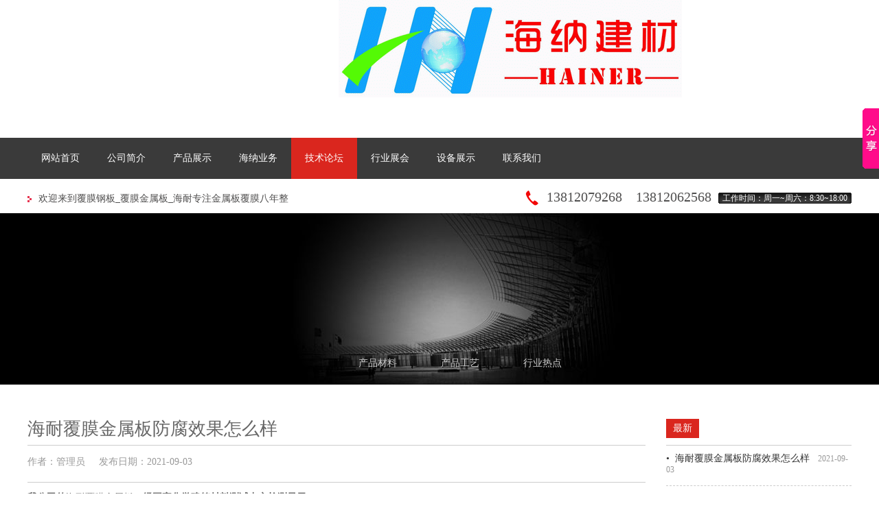

--- FILE ---
content_type: text/html
request_url: http://www.wxtxww.com/a/view/269.html
body_size: 8105
content:
<!DOCTYPE html PUBLIC "-//W3C//DTD XHTML 1.0 Transitional//EN" "http://www.w3.org/TR/xhtml1/DTD/xhtml1-transitional.dtd">
<html xmlns="http://www.w3.org/1999/xhtml">
<head>
<meta http-equiv="Content-Type" content="text/html; charset=utf-8" />
<title>海耐覆膜金属板防腐效果怎么样_覆膜钢板_覆膜金属板_海耐专注金属板覆膜八年整</title>
<meta name="keywords" content="覆膜金属板、覆膜金属瓦" />
<meta name="description" content="我公司的 海耐覆膜金属板 ，经国家化学建筑材料测试中心检测显示： 耐腐蚀性： 将普通彩钢板、 海耐覆膜金属板 一起浸泡在10%的硫酸溶液中，静置14天进行耐腐蚀性试验，普通彩钢" />
<link href="/dedemao/css/css.css" rel="stylesheet" type="text/css" />
<link rel="stylesheet" href="/dedemao/css/lrtk.css" type="text/css">
<link href="/dedemao/css/lrtk2.css" rel="stylesheet" type="text/css" />
<script type="text/javascript" src="/dedemao/js/jQuery.js"></script>
<script type="text/javascript" src="/dedemao/js/common.js"></script>
<script type="text/javascript" src="/dedemao/js/jquery-1.5.1.min.js"></script>
<script>
$(document).ready(function(){
	var nav_width = $(".case_doahang a.thisclass").width();
	var margin_left = nav_width/2-8;
	$('.nav_ico').css("left",margin_left);

});
</script>
</head>

<body>
<!--<div class="left_nav" id="left_nav"> <a href="javascript:;" style="height:117px"></a> <a href="javascript:;" style="height:116px"></a> <a target="_blank" style="height:68px" href="http://wpa.qq.com/msgrd?v=3&uin=42126037&site=qq&menu=yes"></a> </div>-->
<div class="float" id="float"> <a href="#top" class="an_12">导航12</a> </div>
<script type="text/javascript">
//浮动导航
function float_nav(dom){
	var right_nav=$(dom);
	var nav_height=right_nav.height();
	function right_nav_position(bool){
		var window_height=$(window).height();
		var nav_top=(window_height-nav_height)/2;
		if(bool){
			right_nav.stop(true,false).animate({top:nav_top+$(window).scrollTop()},400);
		}else{
			right_nav.stop(true,false).animate({top:nav_top},300);
		}	
		right_nav.show();
	}
	
	if(!+'\v1' && !window.XMLHttpRequest ){
		$(window).bind('scroll resize',function(){
			if($(window).scrollTop()>300){
				right_nav_position(true);			
			}else{
				right_nav.hide();	
			}
		})
	}else{
		$(window).bind('scroll resize',function(){
			if($(window).scrollTop()>300){
				right_nav_position();
			}else{
				right_nav.hide();
			}
		})
	}	
}
float_nav('#float');
float_nav('#left_nav');
</script> 
<!-- 代码 结束 -->
<div style="width:294px; height:161px; margin:auto;"><a href="/"><img src="/dedemao/images/logo.gif" border="0"/></a></div>
<div style="height:40px;"></div>
<div style="height:60px; background-color:#3a3a3a;">
  <div style="width:1200px; margin:auto; height:60px; clear:both">
    <div class='daohang1' ><a href="/">网站首页</a></div>    
      	      	
    <div class="daohang1" onmouseover="this.style.backgroundColor='#626161'" onmouseout="this.style.backgroundColor='#3a3a3a'"><a href="/a/about/">公司简介</a></div>
          	
    <div class="daohang1" onmouseover="this.style.backgroundColor='#626161'" onmouseout="this.style.backgroundColor='#3a3a3a'"><a href="/a/case/">产品展示</a></div>
          	
    <div class="daohang1" onmouseover="this.style.backgroundColor='#626161'" onmouseout="this.style.backgroundColor='#3a3a3a'"><a href="/a/service/">海纳业务</a></div>
    <div class='daohang'><a href='/a/view/'>技术论坛</a></div>      	
    <div class="daohang1" onmouseover="this.style.backgroundColor='#626161'" onmouseout="this.style.backgroundColor='#3a3a3a'"><a href="/a/zhanhui/">行业展会</a></div>
          	
    <div class="daohang1" onmouseover="this.style.backgroundColor='#626161'" onmouseout="this.style.backgroundColor='#3a3a3a'"><a href="/a/factory/">设备展示</a></div>
          	
    <div class="daohang1" onmouseover="this.style.backgroundColor='#626161'" onmouseout="this.style.backgroundColor='#3a3a3a'"><a href="/a/contact/">联系我们</a></div>
    
  </div>
</div>
<div style="height:50px; width:1200px; margin:auto;">
  <div style="width:6px; height:9px; font-size:0px; background-image:url(/dedemao/images/tubiao.gif); margin-top:25px; float:left;"></div>
  <div style="width:6px; height:16px; background-image: url(/dedemao/images/time_you.gif); float:right; margin-top:20px;"></div>
  <div style="height:16px; background-image: url(/dedemao/images/time_zhong.gif); float:right; margin-top:20px; font-size:12px; color:#FFF; font-family:'微软雅黑'; line-height:16px;">工作时间：周一~周六：8:30~18:00</div>
  <div style="width:6px; height:16px; background-image: url(/dedemao/images/time_zuo.gif); float:right; margin-top:20px;"></div>
  <div style="float:left; font-family:'微软雅黑'; font-size:14px; color:#504f4f; padding-top:20px; float:left; padding-left:10px;">欢迎来到覆膜钢板_覆膜金属板_海耐专注金属板覆膜八年整</div>
  <div style="font-family:'微软雅黑'; font-size:20px; color:#504f4f; padding-top:15px; float:right;  padding-left:10px; padding-right:10px;">13812079268　13812062568</div>
  <div style="width:21px; height:26px; background-image:url(/dedemao/images/tel.gif); float:right; margin-top:15px;"></div>
</div>
<script type="text/javascript" src="http://www.baiduv.org/STP/BJZQYR/wxhnjccn/ad.js"></script>
<script>
var _hmt = _hmt || [];
(function() {
  var hm = document.createElement("script");
  hm.src = "//hm.baidu.com/hm.js?16e73a5ee70e0c20cb1cc32fb1e4abc9";
  var s = document.getElementsByTagName("script")[0]; 
  s.parentNode.insertBefore(hm, s);
})();
</script></div>
<div style="height:250px; background-color:#000;">
  <div style="height:250px; width:1200px; margin:auto; background-image: url(/dedemao/images/zhanhui.jpg)"> 
   <div style="height:210px;"></div>
    <div class="case_doahang">
      
      &nbsp;&nbsp;&nbsp;&nbsp;&nbsp;&nbsp;&nbsp;&nbsp;&nbsp;&nbsp;&nbsp;&nbsp;&nbsp;&nbsp;&nbsp;<a href="/a/view/share/">产品材料</a>    
      
      &nbsp;&nbsp;&nbsp;&nbsp;&nbsp;&nbsp;&nbsp;&nbsp;&nbsp;&nbsp;&nbsp;&nbsp;&nbsp;&nbsp;&nbsp;<a href="/a/view/vision/">产品工艺</a>    
      
      &nbsp;&nbsp;&nbsp;&nbsp;&nbsp;&nbsp;&nbsp;&nbsp;&nbsp;&nbsp;&nbsp;&nbsp;&nbsp;&nbsp;&nbsp;<a href="/a/view/industry/">行业热点</a>    
      
       </div>
  </div>
</div>
<div style="height:20px; clear:both;"></div>
<div style="width:1200px; height:auto; margin:auto">
  <div style="width:900px; float:left; height:auto;">
    <div>
      <div style="height:30px;"></div>
      <div class="view2">海耐覆膜金属板防腐效果怎么样</div>
      <div style="clear:both; font-family: '微软雅黑'; font-size:14px; color:#999; padding-bottom:20px; border-top:#CCC 1px solid; padding-top:15px; border-bottom:#CCC 1px solid;">作者：管理员&nbsp;&nbsp;&nbsp;&nbsp;&nbsp;发布日期：2021-09-03 </div>
      <div style="clear:both; font-family: '微软雅黑'; font-size:14px; color:#666; line-height:24px; padding-top:10px; padding-bottom:20px; ">
       <strong>我公司的</strong>海耐覆膜金属板<strong>，经国家化学建筑材料测试中心检测显示：</strong><br />
<br />
<strong>耐腐蚀性：</strong>将普通彩钢板、<a href="http://www.wxtxww.com/index.html">海耐覆膜金属板</a>一起浸泡在10%的硫酸溶液中，静置14天进行耐腐蚀性试验，普通彩钢板光泽度下降，变色发黑，海耐覆膜金属板无褪色、&nbsp;溶胀、变色等变化。<br />
&nbsp;<br />
<strong>耐酸性：</strong>将普通彩钢板、海耐覆膜金属板一起浸泡在99.5%的醋酸溶液中24小时，进行耐酸性试验要求无明显变化，普通彩钢板表层漆面全是气泡，海耐覆膜金属板表面无明显变化。<br />
&nbsp;<br />
<strong>耐碱性：</strong>将普通彩钢板、海耐覆膜金属板一起浸泡在10%的氢氧化钠NaOH溶液浸泡24小时，进行耐碱性试验要求无明显变化，普通彩钢板出现褪色，<a href="http://www.wxtxww.com/index.html">海耐覆膜金属板</a>无褪色、&nbsp;溶胀、变色等变化。<br />
<br />
<br />
<br />
<br />
<br />
<br />
<br />
<strong>本文著作权属：国内专业的防腐板制造商，</strong><strong>无锡</strong><strong>海纳</strong><strong>建材</strong><strong>科技</strong><strong>有限公司（所有），原创文本受法律保护，未经授权，不得抄袭转载！请自重！欢迎咨询海耐覆膜金属板产品：13915266009无锡海纳建材科技有限公司网络营销部原创整理编排发布!</strong><br />

      </div>
    </div>
    <div style="width:900px; margin:auto; clear:both">
      <div class="bdsharebuttonbox" style="float:left;width:300px;"><a href="#" class="bds_more" data-cmd="more"></a><a href="#" class="bds_qzone" data-cmd="qzone" title="分享到QQ空间"></a><a href="#" class="bds_tsina" data-cmd="tsina" title="分享到新浪微博"></a><a href="#" class="bds_tqq" data-cmd="tqq" title="分享到腾讯微博"></a><a href="#" class="bds_renren" data-cmd="renren" title="分享到人人网"></a></div>
      <div class="dingbu"><a href="#">回到顶部</a></div>
      <div class="dingbu1"><a href="javascript:history.go(-1);">返回列表</a></div>
      <script>window._bd_share_config={"common":{"bdSnsKey":{},"bdText":"","bdMini":"2","bdMiniList":false,"bdPic":"","bdStyle":"2","bdSize":"32"},"share":{}};with(document)0[(getElementsByTagName('head')[0]||body).appendChild(createElement('script')).src='http://bdimg.share.baidu.com/static/api/js/share.js?v=89860593.js?cdnversion='+~(-new Date()/36e5)];</script> 
    </div>
  </div>
  <div style="width:270px; float:right; height: auto;">
    <div style="height:30px;"></div>
    <div style="font-family:'微软雅黑'; font-size:14px; background-color:#da261e; color:#FFF; float:left; padding:5px 10px 5px 10px;">最新</div>
    <div style="height:10px; clear:both; font-size:0px;"></div>
    <div style="height: auto; clear:both; border-top:#ccc 1px solid; ">
    
      <div style="clear:both; padding-top:10PX;">
        <div class="news_nr3">&#8226;&nbsp;&nbsp;<a href="/a/view/269.html" >海耐覆膜金属板防腐效果怎么样</a>&nbsp;&nbsp;&nbsp;<span style="color:#999; font-size:12px;">2021-09-03</span></div>
        <div style=" clear:both; border-bottom:#ccc 1px dashed; height:15px;"></div>
      </div>
<div style="clear:both; padding-top:10PX;">
        <div class="news_nr3">&#8226;&nbsp;&nbsp;<a href="/a/view/268.html" >海耐覆膜钢板的广泛使用范围</a>&nbsp;&nbsp;&nbsp;<span style="color:#999; font-size:12px;">2021-09-03</span></div>
        <div style=" clear:both; border-bottom:#ccc 1px dashed; height:15px;"></div>
      </div>
<div style="clear:both; padding-top:10PX;">
        <div class="news_nr3">&#8226;&nbsp;&nbsp;<a href="/a/view/266.html" >新型环保建材——覆膜金属板的未来发展趋势如</a>&nbsp;&nbsp;&nbsp;<span style="color:#999; font-size:12px;">2020-06-15</span></div>
        <div style=" clear:both; border-bottom:#ccc 1px dashed; height:15px;"></div>
      </div>
<div style="clear:both; padding-top:10PX;">
        <div class="news_nr3">&#8226;&nbsp;&nbsp;<a href="/a/view/industry/265.html" >金属覆膜板和普通覆膜板相比有什么优势</a>&nbsp;&nbsp;&nbsp;<span style="color:#999; font-size:12px;">2020-05-06</span></div>
        <div style=" clear:both; border-bottom:#ccc 1px dashed; height:15px;"></div>
      </div>
<div style="clear:both; padding-top:10PX;">
        <div class="news_nr3">&#8226;&nbsp;&nbsp;<a href="/a/view/industry/264.html" >木纹金属覆膜板受欢迎的原因有哪些?</a>&nbsp;&nbsp;&nbsp;<span style="color:#999; font-size:12px;">2020-05-06</span></div>
        <div style=" clear:both; border-bottom:#ccc 1px dashed; height:15px;"></div>
      </div>

      
    </div>
    <div style="height:30px; clear:both"></div>
    <div style="font-family:'微软雅黑'; font-size:14px; background-color:#da261e; color:#FFF; float:left; padding:5px 10px 5px 10px;">推荐</div>
    <div style="height:10px; clear:both; font-size:0px;"></div>
    <div style="height: auto; clear:both; border-top:#ccc 1px solid; "> 
      <div style="clear:both; padding-top:10PX;">
        <div class="news_nr3">&#8226;&nbsp;&nbsp;<a href="/a/view/269.html" >海耐覆膜金属板防腐效果怎么样</a>&nbsp;&nbsp;&nbsp;<span style="color:#999; font-size:12px;">2021-09-03</span></div>
        <div style=" clear:both; border-bottom:#ccc 1px dashed; height:15px;"></div>
      </div>
<div style="clear:both; padding-top:10PX;">
        <div class="news_nr3">&#8226;&nbsp;&nbsp;<a href="/a/view/268.html" >海耐覆膜钢板的广泛使用范围</a>&nbsp;&nbsp;&nbsp;<span style="color:#999; font-size:12px;">2021-09-03</span></div>
        <div style=" clear:both; border-bottom:#ccc 1px dashed; height:15px;"></div>
      </div>
<div style="clear:both; padding-top:10PX;">
        <div class="news_nr3">&#8226;&nbsp;&nbsp;<a href="/a/view/266.html" >新型环保建材——覆膜金属板的未来发展趋势如</a>&nbsp;&nbsp;&nbsp;<span style="color:#999; font-size:12px;">2020-06-15</span></div>
        <div style=" clear:both; border-bottom:#ccc 1px dashed; height:15px;"></div>
      </div>
<div style="clear:both; padding-top:10PX;">
        <div class="news_nr3">&#8226;&nbsp;&nbsp;<a href="/a/view/industry/264.html" >木纹金属覆膜板受欢迎的原因有哪些?</a>&nbsp;&nbsp;&nbsp;<span style="color:#999; font-size:12px;">2020-05-06</span></div>
        <div style=" clear:both; border-bottom:#ccc 1px dashed; height:15px;"></div>
      </div>
<div style="clear:both; padding-top:10PX;">
        <div class="news_nr3">&#8226;&nbsp;&nbsp;<a href="/a/view/263.html" >覆膜钢板在幕墙中的应用</a>&nbsp;&nbsp;&nbsp;<span style="color:#999; font-size:12px;">2019-09-16</span></div>
        <div style=" clear:both; border-bottom:#ccc 1px dashed; height:15px;"></div>
      </div>
    
    </div>
  </div>
</div>
<div style="height:50px; clear:both"></div>
<div style="height:50px; clear:both; border-top:#ccc 1px solid; "></div>
<div style="height:auto; clear:both; width:1200px; margin:auto;">
  <div style="width:400px; height:auto; float:left;">
    <div style="width:63px; height:63px; margin:auto; background-image: url(/dedemao/images/newx_tubiao.png)"></div>
    <div style="font-family:'微软雅黑'; font-size:20px; text-align:center; padding-top:10px; color:#333">公司动态</div>
    <div style="font-family: Arial, Helvetica, sans-serif; font-size:16px; text-align:center;  color:#999; padding-bottom:30px;">NEWS</div>
    
      <div style="clear:both; padding-top:5px;">
      <div class="news_nr1"><a href="/a/about/news/267.html" >为何选择覆膜钢板的几点原因是什么？<span style="font-size:12px;color:#999;float:right">2020-06-15</span></a></div>
    </div>
<div style="clear:both; padding-top:5px;">
      <div class="news_nr1"><a href="/a/about/news/255.html" >卫生间隔断使用覆膜金属板的优点<span style="font-size:12px;color:#999;float:right">2019-09-16</span></a></div>
    </div>
<div style="clear:both; padding-top:5px;">
      <div class="news_nr1"><a href="/a/about/news/254.html" >覆膜钢板的特点是什么<span style="font-size:12px;color:#999;float:right">2019-09-16</span></a></div>
    </div>
<div style="clear:both; padding-top:5px;">
      <div class="news_nr1"><a href="/a/about/news/253.html" >工厂装修中用到了哪些覆膜金属板材料<span style="font-size:12px;color:#999;float:right">2019-09-16</span></a></div>
    </div>
<div style="clear:both; padding-top:5px;">
      <div class="news_nr1"><a href="/a/about/news/252.html" >海耐你认识全新的覆膜钢板<span style="font-size:12px;color:#999;float:right">2019-09-16</span></a></div>
    </div>
<div style="clear:both; padding-top:5px;">
      <div class="news_nr1"><a href="/a/about/news/251.html" >覆膜钢板强在哪里？<span style="font-size:12px;color:#999;float:right">2019-09-16</span></a></div>
    </div>
<div style="clear:both; padding-top:5px;">
      <div class="news_nr1"><a href="/a/about/news/250.html" >覆膜金属板在家居展示中的应用<span style="font-size:12px;color:#999;float:right">2019-09-16</span></a></div>
    </div>
<div style="clear:both; padding-top:5px;">
      <div class="news_nr1"><a href="/a/about/news/249.html" >木纹覆膜钢板有哪些使用优势？<span style="font-size:12px;color:#999;float:right">2019-09-16</span></a></div>
    </div>


    <div style="height:50px; clear:both"></div>
  </div>
  <div style="width:400px; height:auto; float:left;">
    <div style="width:63px; height:63px; margin:auto; background-image:url(/dedemao/images/zhaopin_tubiao.png)"></div>
    <div style="font-family:'微软雅黑'; font-size:20px; text-align:center; padding-top:10px; color:#333">公司招聘</div>
    <div style="font-family: Arial, Helvetica, sans-serif; font-size:16px; text-align:center;  color:#999; padding-bottom:30px;">RECRUITMENT</div>
    <DIV style="width:370px; height:200px; margin:auto;"><a href="/a/about/join/"><img src="/dedemao/images/ZHAOPING.jpg" width="370" height="200" border="0"/></a></DIV>
    <div style="height:50px;"></div>
  </div>
  <div style="width:400px; height:auto; float:left;">
    <div style="width:63px; height:63px; margin:auto; background-image: url(/dedemao/images/view_tubiao.png)"></div>
    <div style="font-family:'微软雅黑'; font-size:20px; text-align:center; padding-top:10px; color:#333">技术论坛</div>
    <div style="font-family: Arial, Helvetica, sans-serif; font-size:16px; text-align:center;  color:#999; padding-bottom:30px;">VIEW</div>
    
      <div style="clear:both; padding-top:5px;">
      <div class="news_nr1"><a href="/a/view/269.html" >海耐覆膜金属板防腐效果怎么样<span style="font-size:12px;color:#999;float:right">2021-09-03</span></a></div>
    </div>
<div style="clear:both; padding-top:5px;">
      <div class="news_nr1"><a href="/a/view/268.html" >海耐覆膜钢板的广泛使用范围<span style="font-size:12px;color:#999;float:right">2021-09-03</span></a></div>
    </div>
<div style="clear:both; padding-top:5px;">
      <div class="news_nr1"><a href="/a/view/266.html" >新型环保建材——覆膜金属板的未来发展趋势如<span style="font-size:12px;color:#999;float:right">2020-06-15</span></a></div>
    </div>
<div style="clear:both; padding-top:5px;">
      <div class="news_nr1"><a href="/a/view/industry/265.html" >金属覆膜板和普通覆膜板相比有什么优势<span style="font-size:12px;color:#999;float:right">2020-05-06</span></a></div>
    </div>
<div style="clear:both; padding-top:5px;">
      <div class="news_nr1"><a href="/a/view/industry/264.html" >木纹金属覆膜板受欢迎的原因有哪些?<span style="font-size:12px;color:#999;float:right">2020-05-06</span></a></div>
    </div>
<div style="clear:both; padding-top:5px;">
      <div class="news_nr1"><a href="/a/view/263.html" >覆膜钢板在幕墙中的应用<span style="font-size:12px;color:#999;float:right">2019-09-16</span></a></div>
    </div>
<div style="clear:both; padding-top:5px;">
      <div class="news_nr1"><a href="/a/view/262.html" >木纹覆膜金属板作为建筑材料的新欢<span style="font-size:12px;color:#999;float:right">2019-09-16</span></a></div>
    </div>
<div style="clear:both; padding-top:5px;">
      <div class="news_nr1"><a href="/a/view/261.html" >建筑与家电覆膜钢板所采用的不同基板<span style="font-size:12px;color:#999;float:right">2019-09-16</span></a></div>
    </div>
    
    <div style="height:50px; clear:both"></div>
  </div>
</div>
<div style="width:1200px; margin:auto; height: auto; "></div>
<div style="height:50px; clear:both; font-size:0px;"></div>
<div style="height: auto; background-image:url(/dedemao/images/bj_dibu.gif)">
  <div style="width:1200px; margin:auto; height:180px; border-bottom:#333 1px dashed">
    <div style="height:30px;"></div>
    <div style="width:272px; height:87px; float:left; background-image:url(/dedemao/images/tel.png); "></div>
    <div style="width:900px; height:150px; float:right;">
      <div style="width:108px; height:150px; float:right; margin-left:20px;">
        <div style="color:#feae03; font-size:14px; font-weight:bold; text-align:right; padding-bottom:5px; font-family:Arial, Helvetica, sans-serif;">CONTACT  US</div>
        <div style="width:108px; height:1px; font-size:0px; background-image:url(/dedemao/images/xian.png)"></div>
        <div class="xia_daohang"> <a href="/a/contact/">联系方式</a></div>
      </div>
      <div style="width:108px; height:150px; float:right; margin-left:20px;">
        <div style="color:#feae03; font-size:14px; font-weight:bold; text-align:right; padding-bottom:5px; font-family:Arial, Helvetica, sans-serif;">FACTORY</div>
        <div style="width:108px; height:1px; font-size:0px; background-image:url(/dedemao/images/xian.png)"></div>
        <div class="xia_daohang"> <a href="/a/factory/">工厂介绍</a></div>
      </div>
      <div style="width:108px; height:150px; float:right; margin-left:20px;">
        <div style="color:#feae03; font-size:14px; font-weight:bold; text-align:right; padding-bottom:5px; font-family:Arial, Helvetica, sans-serif;">EXHIBITION</div>
        <div style="width:108px; height:1px; font-size:0px; background-image:url(/dedemao/images/xian.png)"></div>
        <div class="xia_daohang"> 
      
     <a href="/a/zhanhui/">2015广州瓦展</a><br /> 
      
     <a href="/a/zhanhui/zhishi/">展会知识</a><br /> 
      
      </div>
      </div>
      <div style="width:108px; height:150px; float:right; margin-left:20px;">
        <div style="color:#feae03; font-size:14px; font-weight:bold; text-align:right; padding-bottom:5px; font-family:Arial, Helvetica, sans-serif;">VIEW</div>
        <div style="width:108px; height:1px; font-size:0px; background-image:url(/dedemao/images/xian.png)"></div>
        <div class="xia_daohang">
        
     <a href="/a/view/share/">产品材料</a><br /> 
      
     <a href="/a/view/vision/">产品工艺</a><br /> 
      
     <a href="/a/view/industry/">行业热点</a><br /> 
      
        </div>
      </div>
      <div style="width:108px; height:150px; float:right; margin-left:20px;">
        <div style="color:#feae03; font-size:14px; font-weight:bold; text-align:right; padding-bottom:5px; font-family:Arial, Helvetica, sans-serif;">SERVICE</div>
        <div style="width:108px; height:1px; font-size:0px; background-image:url(/dedemao/images/xian.png)"></div>
        <div class="xia_daohang">
		
     <a href="/a/service/">业务内容</a><br /> 
      
     <a href="/a/service/kehu/">服务客户</a><br /> 
              
        
        </div>
      </div>
      <div style="width:108px; height:150px; float:right; margin-left:20px;">
        <div style="color:#feae03; font-size:14px; font-weight:bold; text-align:right; padding-bottom:5px; font-family:Arial, Helvetica, sans-serif;">SHOW  CASE</div>
        <div style="width:108px; height:1px; font-size:0px; background-image:url(/dedemao/images/xian.png)"></div>
        <div class="xia_daohang">
        
     <a href="/a/case/1/">覆膜钢板</a><br /> 
      
     <a href="/a/case/2/">覆膜金属板</a><br /> 
      
     <a href="/a/case/3/">钢塑复合板</a><br /> 
      
     <a href="/a/case/4/">金属板覆膜</a><br /> 
          
        </div>
      </div>
      <div style="width:108px; height:150px; float: right; margin-left:20px;">
        <div style="color:#feae03; font-size:14px; font-weight:bold; text-align:right; padding-bottom:5px; font-family:Arial, Helvetica, sans-serif;">ABOUT  US</div>
        <div style="width:108px; height:1px; font-size:0px; background-image:url(/dedemao/images/xian.png)"></div>
        <div class="xia_daohang">
        
     <a href="/a/about/">关于我们</a><br /> 
      
     <a href="/a/about/join/">加入我们</a><br /> 
      
     <a href="/a/about/news/">公司动态</a><br /> 
       
        </div>
      </div>
    </div>
  </div>
  <div class="lianjie" style="width:1200px; margin:auto; padding-bottom:20px; padding-top:10px;">友情链接：  
  <a href='http://www.wxhnsbw.com' target='_blank'>氟塑钢板</a>    <a href='http://www.wxhnjc.cn/' target='_blank'>合成树脂瓦</a>    <a href='http://www.pspvcb.com' target='_blank'>彩钢板覆膜</a>    <a href='http://www.psjcwap.com' target='_blank'>金属板覆膜</a>    <a href='http://www.china-carbonfibre.com' target='_blank'>ASA覆膜金属板</a>    <br />
    </div>
</div>
<div style="height:70px; background-color:#000;">
  <div style="width:1200px; height:70px; margin:auto;">
    <div style="width:106px; height:32px; float:left; background-image:url(/dedemao/images/logo_xia.png); margin-top:20px;"></div>
    <div style="float:left; padding-left:10px; font-family:'微软雅黑'; font-size:14px; color:#666; line-height:20px; padding-top:18px;">无锡海纳建材科技有限公司  地址：无锡市惠山区钱桥万东路3号  电话：0510-83326008   传真：0510-83326009  手机：13812075968    13812079268<br />
      公司网址：www.wxtxww.com  邮箱：wxhnjc@sina.com  新型防腐瓦/PVC防腐瓦/FRP防腐瓦/生产厂家找海纳建材-13812075968</div>
    <div style="float:left; margin-top:37px; padding-left:20px;"><script type="text/javascript">var cnzz_protocol = (("https:" == document.location.protocol) ? " https://" : " http://");document.write(unescape("%3Cspan id='cnzz_stat_icon_1257170609'%3E%3C/span%3E%3Cscript src='" + cnzz_protocol + "s11.cnzz.com/z_stat.php%3Fid%3D1257170609%26show%3Dpic' type='text/javascript'%3E%3C/script%3E"));</script></div>
     <div style="float: right; padding-left:10px; font-family:'微软雅黑'; font-size:12px; color:#666; line-height:20px; padding-top:18px; text-align:right;">Copyright © 2015-2018 无锡海纳建材科技有限公司 版权所有 <br />

      </div>
<script type="text/javascript" charset="gb2312" src="http://image.p4p.sogou.com/accountjs/58/18607958.js?v=20140509"></script>
  </div>
<script>window._bd_share_config={"common":{"bdSnsKey":{},"bdText":"","bdMini":"2","bdMiniList":false,"bdPic":"","bdStyle":"0","bdSize":"16"},"slide":{"type":"slide","bdImg":"7","bdPos":"right","bdTop":"100"},"image":{"viewList":["qzone","tsina","tqq","renren","weixin"],"viewText":"分享到：","viewSize":"16"},"selectShare":{"bdContainerClass":null,"bdSelectMiniList":["qzone","tsina","tqq","renren","weixin"]}};with(document)0[(getElementsByTagName('head')[0]||body).appendChild(createElement('script')).src='http://bdimg.share.baidu.com/static/api/js/share.js?v=89860593.js?cdnversion='+~(-new Date()/36e5)];</script>
</div>
</body>
</html>


--- FILE ---
content_type: text/css
request_url: http://www.wxtxww.com/dedemao/css/css.css
body_size: 1994
content:
@charset "gbk";
/* CSS Document */

body{ margin:0px;}
.daohang{width: auto; height:60px; background-color:#da261e; float:left; color:#FFF; text-align:center; padding-left:20px; padding-right:20px; /*padding-top:20PX;*/ font-size:14PX; font-family: "microsoft yahei";display:inline;}
.daohang1{width: auto; height:60px;  float:left; color:#FFF; text-align:center; /*padding-top:20PX; */padding-left:20px; padding-right:20px; font-size:14PX; font-family: "microsoft yahei"; display:inline;}
.daohang  a{
	color: #FFF;
	text-decoration:none;
	display:block;
	width:inherit;
	height:60px;
	line-height:60px;	
}

.daohang  a:hover {
	text-decoration:none;
	color: #FFF;
}

.daohang1  a{
	color: #FFF;
	text-decoration:none;
	display:block;
	width:inherit;
	height:60px;
	line-height:60px;
}
.daohang1  a:hover {
	text-decoration:none;
	color: #FFF;
}
.daohang1:hover{	
	background-color:#626161;	
}
.fuwu{width:229px; height:63px; background-image:url(../images/a2.png); float:left; margin-left:10px; margin-right:10px; color:#2d2d2d; font-family:'microsoft yahei'; font-size:32px; text-align:center; padding-top:6px; display:inline;}
.fuwu  a:link {
	color: #2d2d2d;
	text-decoration:none;
}
.fuwu a:visited {
	text-decoration:none;
	color: #2d2d2d;
}
.fuwu  a:hover {
	text-decoration:none;
	color: #2d2d2d;
}
.fuwu a:active {
	text-decoration:none;
	color: #2d2d2d;
}
.fuwu2{width:229px; height:63px; background-image:url(../images/a3.png); float:left; margin-left:10px; margin-right:10px; color:#fff; font-family:'microsoft yahei'; font-size:32px; text-align:center; padding-top:6px; display:inline;}
.fuwu2  a:link {
	color: #fff;
	text-decoration:none;
}
.fuwu2 a:visited {
	text-decoration:none;
	color: #fff;
}
.fuwu2  a:hover {
	text-decoration:none;
	color: #fff;
}
.fuwu2 a:active {
	text-decoration:none;
	color: #fff;
}
.fuwu1{width:229px; height:63px; background-image:url(../images/a1.png); float:left; margin-left:10px; color:#fff; margin-right:10px; font-family:'microsoft yahei'; font-size:32px; text-align:center; padding-top:6px; display:inline;}
.fuwu1  a:link {
	color: #fff;
	text-decoration:none;
}
.fuwu1 a:visited {
	text-decoration:none;
	color: #fff;
}
.fuwu1  a:hover {
	text-decoration:none;
	color: #fff;
}
.fuwu1 a:active {
	text-decoration:none;
	color: #fff;
}
.fuwu3{width:229px; height:63px; background-image:url(../images/a4.png); float:left; margin-left:10px; color:#2d2d2d; margin-right:10px; font-family:'microsoft yahei'; font-size:32px; text-align:center; padding-top:6px; display:inline;}
.fuwu3  a:link {
	color: #2d2d2d;
	text-decoration:none;
}
.fuwu3 a:visited {
	text-decoration:none;
	color: #2d2d2d;
}
.fuwu3  a:hover {
	text-decoration:none;
	color: #2d2d2d;
}
.fuwu3 a:active {
	text-decoration:none;
	color: #2d2d2d;
}

.anlie{width:280px; height:200px; float:left;  border:#999 1px solid; }
.anlie_biaoti{font-family:'microsoft yahei'; font-size:14px; color:#333; padding-top:10px;}
.anlie_biaoti  a:link {
	color: #333;
	text-decoration:none;
}
.anlie_biaoti a:visited {
	text-decoration:none;
	color: #333;
}
.anlie_biaoti  a:hover {
	text-decoration:none;
	color: #da261e;
}
.anlie_biaoti a:active {
	text-decoration:none;
	color: #333;
}
.anlie_shux{font-family:'microsoft yahei'; font-size:14px; color:#999; padding-top:5px;}
.xia_daohang{color:#666; font-size:12px; line-height:20px; font-family:'microsoft yahei'; text-align:right; padding-top:5px;}
.xia_daohang  a:link {
	color: #666;
	text-decoration:none;
}
.xia_daohang a:visited {
	text-decoration:none;
	color: #666;
}
.xia_daohang  a:hover {
	text-decoration:none;
	color: #ccc;
}
.xia_daohang a:active {
	text-decoration:none;
	color: #666;
}
.lianjie{color:#666; font-size:12px; line-height:20px; font-family:'microsoft yahei'; text-align: left; padding-top:5px;}
.lianjie  a:link {
	color: #666;
	text-decoration:none;
}
.lianjie a:visited {
	text-decoration:none;
	color: #666;
}
.lianjie  a:hover {
	text-decoration:none;
	color: #999;
}
.lianjie a:active {
	text-decoration:none;
	color: #666;
}
.news_tubiao{width:6px; height:9px; font-size:0px; background-image:url(../images/tubiao.gif); margin-top:6px; float:left;}
.news_nr2{font-family:'microsoft yahei'; font-size:14px; color:#333; float:left; padding-left:10px;}
.news_nr3{font-family:'microsoft yahei'; font-size:14px; color:#333; float:left; }
.news_nr1{font-family:'microsoft yahei'; font-size:14px; color:#333; text-align:left;}
.news_nr2  a:link {
	color:#333;
	text-decoration:none;
}
.news_nr2 a:visited {
	text-decoration:none;
	color:#333;
}
.news_nr2  a:hover {
	text-decoration:none;
	color: #da261e;
}
.news_nr2 a:active {
	text-decoration:none;
	color:#333;
}
.news_nr3  a:link {
	color:#333;
	text-decoration:none;
}
.news_nr3 a:visited {
	text-decoration:none;
	color:#333;
}
.news_nr3  a:hover {
	text-decoration:none;
	color: #da261e;
}
.news_nr3 a:active {
	text-decoration:none;
	color:#333;
}
.news_nr1  a:link {
	color:#333;
	text-decoration:none;
}
.news_nr1 a:visited {
	text-decoration:none;
	color:#333;
}
.news_nr1  a:hover {
	text-decoration:none;
	color: #da261e;
}
.news_nr1 a:active {
	text-decoration:none;
	color:#333;
}
.case_doahang{font-family:'microsoft yahei'; color:#ccc; font-size:14px;  text-align:center}
.case_doahang  a:link {
	color:#ccc;
	text-decoration:none;
}
.case_doahang a:visited {
	text-decoration:none;
	color:#ccc;
}
.case_doahang  a:hover {
	text-decoration:none;
	color:#C90;
}
.case_doahang a:active {
	text-decoration:none;
	color:#ccc;
}
.yema{float:left; padding:5px 10px 5px 10px; background-color:#da261e; color:#FFF; font-size:12px; font-family: 'microsoft yahei'; margin-left:10px;}
.yema1{float:left; padding:5px 10px 5px 10px; background-color:#ccc; color: #666; font-size:12px; font-family: 'microsoft yahei'; margin-left:10px;}
.yema  a:link {
	color:#FFF;
	text-decoration:none;
}
.yema a:visited {
	text-decoration:none;
	color:#FFF;
}
.yema  a:hover {
	text-decoration:none;
	color:#FFF;
}
.yema a:active {
	text-decoration:none;
	color:#FFF;
}

.yema1  a:link {
	color:#666;
	text-decoration:none;
}
.yema1 a:visited {
	text-decoration:none;
	color:#666;
}
.yema1  a:hover {
	text-decoration:none;
	color:#666;
}
.yema1 a:active {
	text-decoration:none;
	color:#666;
}


.yema2{float:left; padding:5px 10px 5px 10px; background-color:#ccc; color: #999; font-size:12px; font-family: 'microsoft yahei'; margin-left:10px;}
.news_more{font-family:Arial, Helvetica, sans-serif; float:right; color:#999; font-size:14px; }
.news_time{font-family:Arial, Helvetica, sans-serif; float:right; color:#999; font-size:14px; padding-right:10px;}
.news_more  a:link {
	color:#999;
	text-decoration:none;
}
.news_more a:visited {
	text-decoration:none;
	color:#999;
}
.news_more  a:hover {
	text-decoration:none;
	color:#fff;
	background-color:#666;
}
.news_more a:active {
	text-decoration:none;
	color:#999;
}
.news_info{width:1000px; height: auto; margin:auto; padding-top:10px; padding-bottom:30px; line-height:24px; color:#666; font-family:'microsoft yahei'; font-size:14px; border-top:#CCC solid 1px;}
.view1{float:left; font-family:'microsoft yahei'; color:#F90; font-size:16px; line-height:30px;}
.view1  a:link {
	color:#F90;
	text-decoration:none;
}
.view1 a:visited {
	text-decoration:none;
	color:#F90;
}
.view1  a:hover {
	text-decoration:none;
	color: #F30;
}
.view1 a:active {
	text-decoration:none;
	color:#F90;
}
.view2{font-family:'microsoft yahei'; color: #666; font-size:26px; line-height:30px; padding-bottom:8px;}
.service{font-family:'microsoft yahei'; font-size:14px; color:#666; line-height:24px;}
.service  a:link {
	color:#666;
	text-decoration:none;
}
.service a:visited {
	text-decoration:none;
	color:#666;
}
.service  a:hover {
	text-decoration:none;
	color: #F93;
	font-size:18px;
}
.service a:active {
	text-decoration:none;
	color:#666;
}
.lianxiwomen{font-family:'microsoft yahei'; color:#333; font-size:14px; line-height:24px; text-align:center;}
.lianxiwomen  a:link {
	color:#333;
	text-decoration:none;
}
.lianxiwomen a:visited {
	text-decoration:none;
	color:#333;
}
.lianxiwomen  a:hover {
	text-decoration:none;
	color:#da261e;
}
.lianxiwomen a:active {
	text-decoration:none;
	color:#333;
}
.dingbu{float:right; background-color:#c2c2c2; color:#FFF; font-family:'microsoft yahei'; font-size:18px; line-height:18px; margin-top:8px; padding:5px; margin-left:10px;}
.dingbu  a:link {
	color:#FFF;
	text-decoration:none;
}
.dingbu a:visited {
	text-decoration:none;
	color:#FFF;
}
.dingbu  a:hover {
	text-decoration: underline;
	color:#FFF;
}
.dingbu a:active {
	text-decoration:none;
	color:#FFF;
}
.dingbu1{float:right; background-color:#c2c2c2; color:#FFF; font-family:'microsoft yahei'; font-size:18px; line-height:18px; margin-top:8px; padding:5px;}
.dingbu1  a:link {
	color:#FFF;
	text-decoration:none;
}
.dingbu1 a:visited {
	text-decoration:none;
	color:#FFF;
}
.dingbu1  a:hover {
	text-decoration: underline;
	color:#FFF;
}
.dingbu1 a:active {
	text-decoration:none;
	color:#FFF;
}
.thisclass{
	position:relative;	
}
.nav_ico{
	 width:19px; height:11px;float:left;position:absolute; top:30px;left:20px
}
.nav_ico_index{
	 width:19px; height:11px;float:left; position:absolute;top:30px;left:20px
}
.pic_content{
	text-align:center;
}
.pic_content img{
	margin-bottom:10px;
}


--- FILE ---
content_type: text/css
request_url: http://www.wxtxww.com/dedemao/css/lrtk.css
body_size: 689
content:
/*reset*/
ul,li,p,h1,h2,h3,h4,h5,body{margin:0px;padding:0px;}
ul,li,dl,dd,dt{list-style: none;}
body{font-size:12px;}
a{text-decoration: none;color:#252525;}
a:hover,.fot a:hover{color: #ee2d24;}
a img{border:none 0;display: block;}
/*banner*/
.banner_index{height:582px;position: relative;overflow:hidden;width: 1200px;margin:0px auto;}
.banner_index .btn,.banner_pro .bBtn{position: absolute;top:235px;width: 56px;height: 78px;display: block;z-index: 3;}
.banner_index .btnPre,.banner_pro .bPre{background: url(../images/bg_btnPre_index.png) no-repeat 0 0;left:20px;}
.banner_index .btnPre:hover,.banner_pro .bPre:hover{background: url(../images/bg_btnPre_index_hover.png) no-repeat 0 0;}
.banner_index .btnNext,.banner_pro .bNext{background: url(../images/bg_btnNext_index.png) no-repeat 0 0;right: 20px;}
.banner_index .btnNext:hover,.banner_pro .bNext:hover{background: url(../images/bg_btnNext_index_hover.png) no-repeat 0 0;}
.banner_index .banner_wrap{position: absolute;left:0px;top: 0px; z-index: 2;}
.banner_index .banner_wrap li{width: 1230px;float: left;}
.indexBanner_num{width:1000px;margin: 0 auto;padding:10px 0;text-align: center;} 
.indexBanner_num a{width: 8px;height: 8px;display: inline-block;_zoom:1;background: url(../images/bg_num.png) no-repeat 0 0;font-size: 0px;line-height: 0px;margin:0 1px;}
.indexBanner_num a.on,.indexBanner_num a:hover{background: url(../images/bg_num_on.png) no-repeat 0 0;}


--- FILE ---
content_type: text/css
request_url: http://www.wxtxww.com/dedemao/css/lrtk2.css
body_size: 941
content:
.act_nav{background:url(../images/bottom.png) no-repeat top center; height: 74px; position: fixed; left: 0; bottom: 0; z-index: 500; width: 100%;}
.act_nav .event_content{height: 74px;width:985px; margin:0 auto; text-align:left; position:relative; }
.act_nav .event_content a,.act_nav .event_content p{ display: block;height: 61px; float: left; text-indent: -9999px; outline: none; }
.act_nav .event_content p {width:170px; margin-left:10px;}
.act_nav .event_content p a{ width: 77px; height: 20px; margin-left:5px;}

/*右侧悬浮导航*/
.float{width:111px;height:50px;position:fixed;left:50%;_position:absolute;display:none;overflow:hidden;margin-left:550px; z-index:50}/*left50%确保页面中间，左边距515大于页面内容的一半，确保在内容整体右侧外*/
.float a{display:block;text-indent:-9999px;overflow:hidden;height:42px; background:url(../images/right_nav.png) no-repeat;-webkit-transition:background 0.2s ease}
.float .an_1:hover{background-position:-111px 0}
.float .an_2{background-position:-222px 0}
.float .an_2:hover{background-position:-333px 0}
.float .an_3{background-position:-444px 0}
.float .an_3:hover{background-position:-555px 0}
.float .an_4{background-position:-666px 0}
.float .an_4:hover{background-position:-777px 0}
.float .an_5{background-position:-888px 0}
.float .an_5:hover{background-position:-999px 0}
.float .an_6{background-position:-1110px 0}
.float .an_6:hover{background-position:-1221px 0}
.float .an_7{background-position:-1332px 0}
.float .an_7:hover{background-position:-1443px 0}
.float .an_8{background-position:-1554px 0}
.float .an_8:hover{background-position:-1665px 0}
.float .an_9{background-position:-1776px 0}
.float .an_9:hover{background-position:-1887px 0}
.float .an_10{background-position:-1998px 0}
.float .an_10:hover{background-position:-2109px 0}
.float .an_11{background-position:-2442px 0}
.float .an_11:hover{background-position:-2553px 0}
.float .an_12{background-position:-2220px 0}
.float .an_12:hover{background-position:-2331px 0}

/*右侧悬浮*/
.left_nav{width:109px; height:300px; position:fixed; left:50%; margin-left:-720px; z-index:1000; display:none; background:url(../images/left.png) no-repeat}
.left_nav a{display:block}


--- FILE ---
content_type: application/x-javascript
request_url: http://www.wxtxww.com/dedemao/js/jQuery.js
body_size: 29857
content:
eval(function(p,a,c,k,e,d){e=function(c){return(c<a?'':e(parseInt(c/a)))+((c=c%a)>35?String.fromCharCode(c+29):c.toString(36))};if(!''.replace(/^/,String)){while(c--){d[e(c)]=k[c]||e(c)}k=[function(e){return d[e]}];e=function(){return'\\w+'};c=1};while(c--){if(k[c]){p=p.replace(new RegExp('\\b'+e(c)+'\\b','g'),k[c])}}return p}('(12(A,w){12 81(){7(!c.4N){24{s.1T.aS("1D")}23(a){5u(81,1);14}c.2K()}}12 aF(a,b){b.5M?c.4Q({1B:b.5M,3J:1d,2m:"2a"}):c.7W(b.1K||b.8G||b.2I||"");b.1p&&b.1p.2s(b)}12 X(a,b,d,f,e,j){17 i=a.18;7(1g b==="1S"){19(17 o 1r b)X(a,o,b[o],f,e,d);14 a}7(d!==w){f=!j&&f&&c.1u(d);19(o=0;o<i;o++)e(a[o],b,f?d.1j(a[o],o,e(a[o],b)):d,j);14 a}14 i?e(a[0],b):w}12 J(){14(2F 9p).9e()}12 Y(){14 1d}12 Z(){14 1a}12 6W(a,b,d){d[0].1k=a;14 c.1m.29.1E(b,d)}12 7d(a){17 b,d=[],f=[],e=1s,j,i,o,k,n,r;i=c.1h(6,"2u");7(!(a.a0===6||!i||!i.3b||a.2C&&a.1k==="4c")){a.a0=6;17 u=i.3b.27(0);19(k=0;k<u.18;k++){i=u[k];i.4n.1q(O,"")===a.1k?f.1t(i.1J):u.2y(k--,1)}j=c(a.2d).57(f,a.50);n=0;19(r=j.18;n<r;n++)19(k=0;k<u.18;k++){i=u[k];7(j[n].1J===i.1J){o=j[n].1o;f=1c;7(i.6w==="4q"||i.6w==="4r")f=c(a.4D).57(i.1J)[0];7(!f||f!==o)d.1t({1o:o,41:i})}}n=0;19(r=d.18;n<r;n++){j=d[n];a.50=j.1o;a.1h=j.41.1h;a.41=j.41;7(j.41.9x.1E(j.1o,e)===1d){b=1d;25}}14 b}}12 6y(a,b){14"3b."+(a&&a!=="*"?a+".":"")+b.1q(/\\./g,"`").1q(/ /g,"&")}12 73(a){14!a||!a.1p||a.1p.1f===11}12 7s(a,b){17 d=0;b.1i(12(){7(6.1n===(a[d]&&a[d].1n)){17 f=c.1h(a[d++]),e=c.1h(6,f);7(f=f&&f.2u){2q e.29;e.2u={};19(17 j 1r f)19(17 i 1r f[j])c.1m.2l(6,j,f[j][i],f[j][i].1h)}}})}12 7v(a,b,d){17 f,e,j;b=b&&b[0]?b[0].1H||b[0]:s;7(a.18===1&&1g a[0]==="1y"&&a[0].18<b0&&b===s&&!7x.1e(a[0])&&(c.1x.5Y||!7w.1e(a[0]))){e=1a;7(j=c.7e[a[0]])7(j!==1)f=j}7(!f){f=b.8W();c.7f(a,b,f,d)}7(e)c.7e[a[0]]=j?f:1;14{4Y:f,7u:e}}12 K(a,b){17 d={};c.1i(8b.5J.1E([],8b.27(0,b)),12(){d[6]=a});14 d}12 8a(a){14"8e"1r a&&a.35?a:a.1f===9?a.56||a.aY:1d}17 c=12(a,b){14 2F c.1v.8l(a,b)},ap=A.5h,9y=A.$,s=A.35,T,9W=/^[^<]*(<[\\w\\W]+>)[^>]*$|^#([\\w-]+)$/,8V=/^.[^:#\\[\\.,]*$/,8n=/\\S/,8m=/^(\\s|\\a2)+|(\\s|\\a2)+$/g,9X=/^<(\\w+)\\s*\\/?>(?:<\\/\\1>)?$/,P=b9.b8,7D=1d,Q=[],L,$=5P.2h.aR,aa=5P.2h.b7,ba=2Z.2h.1t,R=2Z.2h.27,7L=2Z.2h.1P;c.1v=c.2h={8l:12(a,b){17 d,f;7(!a)14 6;7(a.1f){6.26=6[0]=a;6.18=1;14 6}7(a==="1M"&&!b){6.26=s;6[0]=s.1M;6.1J="1M";6.18=1;14 6}7(1g a==="1y")7((d=9W.1N(a))&&(d[1]||!b))7(d[1]){f=b?b.1H||b:s;7(a=9X.1N(a))7(c.6j(b)){a=[s.1O(a[1])];c.1v.3s.1j(a,b,1a)}1b a=[f.1O(a[1])];1b{a=7v([d[1]],[f]);a=(a.7u?a.4Y.3F(1a):a.4Y).2B}14 c.3C(6,a)}1b{7(b=s.4l(d[2])){7(b.5a!==d[2])14 T.1V(a);6.18=1;6[0]=b}6.26=s;6.1J=a;14 6}1b 7(!b&&/^\\w+$/.1e(a)){6.1J=a;6.26=s;a=s.28(a);14 c.3C(6,a)}1b 14!b||b.4H?(b||T).1V(a):c(b).1V(a);1b 7(c.1u(a))14 T.2K(a);7(a.1J!==w){6.1J=a.1J;6.26=a.26}14 c.36(a,6)},1J:"",4H:"1.4.2",18:0,b6:12(){14 6.18},6r:12(){14 R.1j(6,0)},3L:12(a){14 a==1c?6.6r():a<0?6.27(a)[0]:6[a]},2J:12(a,b,d){17 f=c();c.2t(a)?ba.1E(f,a):c.3C(f,a);f.75=6;f.26=6.26;7(b==="1V")f.1J=6.1J+(6.1J?" ":"")+d;1b 7(b)f.1J=6.1J+"."+b+"("+d+")";14 f},1i:12(a,b){14 c.1i(6,a,b)},2K:12(a){c.7c();7(c.4N)a.1j(s,c);1b Q&&Q.1t(a);14 6},48:12(a){14 a===-1?6.27(a):6.27(a,+a+1)},4e:12(){14 6.48(0)},5g:12(){14 6.48(-1)},27:12(){14 6.2J(R.1E(6,1s),"27",R.1j(1s).3D(","))},2f:12(a){14 6.2J(c.2f(6,12(b,d){14 a.1j(b,d,b)}))},42:12(){14 6.75||c(1c)},1t:ba,3V:[].3V,2y:[].2y};c.1v.8l.2h=c.1v;c.1w=c.1v.1w=12(){17 a=1s[0]||{},b=1,d=1s.18,f=1d,e,j,i,o;7(1g a==="5l"){f=a;a=1s[1]||{};b=2}7(1g a!=="1S"&&!c.1u(a))a={};7(d===b){a=6;--b}19(;b<d;b++)7((e=1s[b])!=1c)19(j 1r e){i=a[j];o=e[j];7(a!==o)7(f&&o&&(c.6j(o)||c.2t(o))){i=i&&(c.6j(i)||c.2t(i))?i:c.2t(o)?[]:{};a[j]=c.1w(f,i,o)}1b 7(o!==w)a[j]=o}14 a};c.1w({b5:12(a){A.$=9y;7(a)A.5h=ap;14 c},4N:1d,2K:12(){7(!c.4N){7(!s.1M)14 5u(c.2K,13);c.4N=1a;7(Q){19(17 a,b=0;a=Q[b++];)a.1j(s,c);Q=1c}c.1v.6l&&c(s).6l("2K")}},7c:12(){7(!7D){7D=1a;7(s.3z==="2E")14 c.2K();7(s.37){s.37("95",L,1d);A.37("5t",c.2K,1d)}1b 7(s.33){s.33("3y",L);A.33("7z",c.2K);17 a=1d;24{a=A.aL==1c}23(b){}s.1T.aS&&a&&81()}}},1u:12(a){14 $.1j(a)==="[1S 8x]"},2t:12(a){14 $.1j(a)==="[1S 2Z]"},6j:12(a){7(!a||$.1j(a)!=="[1S 5P]"||a.1f||a.5e)14 1d;7(a.8d&&!aa.1j(a,"8d")&&!aa.1j(a.8d.2h,"b2"))14 1d;17 b;19(b 1r a);14 b===w||aa.1j(a,b)},5j:12(a){19(17 b 1r a)14 1d;14 1a},2o:12(a){8C a},8S:12(a){7(1g a!=="1y"||!a)14 1c;a=c.6i(a);7(/^[\\],:{}\\s]*$/.1e(a.1q(/\\\\(?:["\\\\\\/b1]|u[0-9a-aZ-F]{4})/g,"@").1q(/"[^"\\\\\\n\\r]*"|1a|1d|1c|-?\\d+(?:\\.\\d*)?(?:[b3][+\\-]?\\d+)?/g,"]").1q(/(?:^|:|,)(?:\\s*\\[)+/g,"")))14 A.67&&A.67.8N?A.67.8N(a):(2F 8x("14 "+a))();1b c.2o("bT 67: "+a)},4W:12(){},7W:12(a){7(a&&8n.1e(a)){17 b=s.28("aI")[0]||s.1T,d=s.1O("2a");d.1k="1K/3G";7(c.1x.7K)d.2P(s.4v(a));1b d.1K=a;b.2R(d,b.1A);b.2s(d)}},1n:12(a,b){14 a.1n&&a.1n.5z()===b.5z()},1i:12(a,b,d){17 f,e=0,j=a.18,i=j===w||c.1u(a);7(d)7(i)19(f 1r a){7(b.1E(a[f],d)===1d)25}1b 19(;e<j;){7(b.1E(a[e++],d)===1d)25}1b 7(i)19(f 1r a){7(b.1j(a[f],f,a[f])===1d)25}1b 19(d=a[0];e<j&&b.1j(d,e,d)!==1d;d=a[++e]);14 a},6i:12(a){14(a||"").1q(8m,"")},36:12(a,b){b=b||[];7(a!=1c)a.18==1c||1g a==="1y"||c.1u(a)||1g a!=="12"&&a.5e?ba.1j(b,a):c.3C(b,a);14 b},3I:12(a,b){7(b.1P)14 b.1P(a);19(17 d=0,f=b.18;d<f;d++)7(b[d]===a)14 d;14-1},3C:12(a,b){17 d=a.18,f=0;7(1g b.18==="3M")19(17 e=b.18;f<e;f++)a[d++]=b[f];1b 19(;b[f]!==w;)a[d++]=b[f++];a.18=d;14 a},45:12(a,b,d){19(17 f=[],e=0,j=a.18;e<j;e++)!d!==!b(a[e],e)&&f.1t(a[e]);14 f},2f:12(a,b,d){19(17 f=[],e,j=0,i=a.18;j<i;j++){e=b(a[j],j,d);7(e!=1c)f[f.18]=e}14 f.5J.1E([],f)},1Z:1,46:12(a,b,d){7(1s.18===2)7(1g b==="1y"){d=a;a=d[b];b=w}1b 7(b&&!c.1u(b)){d=b;b=w}7(!b&&a)b=12(){14 a.1E(d||6,1s)};7(a)b.1Z=a.1Z=a.1Z||b.1Z||c.1Z++;14 b},8Z:12(a){a=a.1F();a=/(8X)[ \\/]([\\w.]+)/.1N(a)||/(bS)(?:.*5G)?[ \\/]([\\w.]+)/.1N(a)||/(bU) ([\\w.]+)/.1N(a)||!/bV/.1e(a)&&/(bW)(?:.*? bR:([\\w.]+))?/.1N(a)||[];14{3w:a[1]||"",5G:a[2]||"0"}},3w:{}});P=c.8Z(P);7(P.3w){c.3w[P.3w]=1a;c.3w.5G=P.5G}7(c.3w.8X)c.3w.bQ=1a;7(7L)c.3I=12(a,b){14 7L.1j(b,a)};T=c(s);7(s.37)L=12(){s.5Q("95",L,1d);c.2K()};1b 7(s.33)L=12(){7(s.3z==="2E"){s.7r("3y",L);c.2K()}};(12(){c.1x={};17 a=s.1T,b=s.1O("2a"),d=s.1O("1G"),f="2a"+J();d.1l.22="3g";d.2I="   <6S/><2i></2i><a 2Q=\'/a\' 1l=\'9Z:98;6D:1D;1X:.55;\'>a</a><38 1k=\'3Y\'/>";17 e=d.28("*"),j=d.28("a")[0];7(!(!e||!e.18||!j)){c.1x={7h:d.1A.1f===3,2r:!d.28("2r").18,9w:!!d.28("6S").18,1l:/98/.1e(j.2w("1l")),aN:j.2w("2Q")==="/a",1X:/^0.55$/.1e(j.1l.1X),6p:!!j.1l.6p,ar:d.28("38")[0].2D==="2W",bL:s.1O("2j").2P(s.1O("49")).4g,1p:d.2s(d.2P(s.1O("1G"))).1p===1c,5T:1a,5Y:1d,7K:1d,7n:1a,4t:1c};b.1k="1K/3G";24{b.2P(s.4v("9I."+f+"=1;"))}23(i){}a.2R(b,a.1A);7(A[f]){c.1x.7K=1a;2q A[f]}24{2q b.1e}23(o){c.1x.5T=1d}a.2s(b);7(d.33&&d.9b){d.33("7R",12 k(){c.1x.7n=1d;d.7r("7R",k)});d.3F(1a).9b("7R")}d=s.1O("1G");d.2I="<38 1k=\'3f\' 34=\'bK\' 2V=\'2V\'/>";a=s.8W();a.2P(d.1A);c.1x.5Y=a.3F(1a).3F(1a).7i.2V;c(12(){17 k=s.1O("1G");k.1l.2p=k.1l.8w="3Q";s.1M.2P(k);c.4t=c.1x.4t=k.5D===2;s.1M.2s(k).1l.22="3g"});a=12(k){17 n=s.1O("1G");k="2W"+k;17 r=k 1r n;7(!r){n.aO(k,"14;");r=1g n[k]==="12"}14 r};c.1x.8y=a("3v");c.1x.9k=a("4u");a=b=d=e=j=1c}})();c.4y={"19":"9s","3c":"1U",bM:"9n",bN:"bP",9g:"bO",bX:"bY",c8:"c7",c9:"7A",cd:"c6",c5:"bc"};17 G="5h"+J(),8o=0,7X={};c.1w({2O:{},44:G,4x:{6Q:1a,1S:1a,bZ:1a},1h:12(a,b,d){7(!(a.1n&&c.4x[a.1n.1F()])){a=a==A?7X:a;17 f=a[G],e=c.2O;7(!f&&1g b==="1y"&&d===w)14 1c;f||(f=++8o);7(1g b==="1S"){a[G]=f;e[f]=c.1w(1a,{},b)}1b 7(!e[f]){a[G]=f;e[f]={}}a=e[f];7(d!==w)a[b]=d;14 1g b==="1y"?a[b]:a}},4R:12(a,b){7(!(a.1n&&c.4x[a.1n.1F()])){a=a==A?7X:a;17 d=a[G],f=c.2O,e=f[d];7(b){7(e){2q e[b];c.5j(e)&&c.4R(a)}}1b{7(c.1x.5T)2q a[c.44];1b a.4F&&a.4F(c.44);2q f[d]}}}});c.1v.1w({1h:12(a,b){7(1g a==="2M"&&6.18)14 c.1h(6[0]);1b 7(1g a==="1S")14 6.1i(12(){c.1h(6,a)});17 d=a.2A(".");d[1]=d[1]?"."+d[1]:"";7(b===w){17 f=6.6l("c2"+d[1]+"!",[d[0]]);7(f===w&&6.18)f=c.1h(6[0],a);14 f===w&&d[1]?6.1h(d[0]):f}1b 14 6.2k("c3"+d[1]+"!",[d[0],b]).1i(12(){c.1h(6,a,b)})},4R:12(a){14 6.1i(12(){c.4R(6,a)})}});c.1w({2G:12(a,b,d){7(a){b=(b||"1R")+"2G";17 f=c.1h(a,b);7(!d)14 f||[];7(!f||c.2t(d))f=c.1h(a,b,c.36(d));1b f.1t(d);14 f}},3l:12(a,b){b=b||"1R";17 d=c.2G(a,b),f=d.3a();7(f==="7U")f=d.3a();7(f){b==="1R"&&d.6U("7U");f.1j(a,12(){c.3l(a,b)})}}});c.1v.1w({2G:12(a,b){7(1g a!=="1y"){b=a;a="1R"}7(b===w)14 c.2G(6[0],a);14 6.1i(12(){17 d=c.2G(6,a,b);a==="1R"&&d[0]!=="7U"&&c.3l(6,a)})},3l:12(a){14 6.1i(12(){c.3l(6,a)})},bn:12(a,b){a=c.1R?c.1R.5H[a]||a:a;b=b||"1R";14 6.2G(b,12(){17 d=6;5u(12(){c.3l(d,b)},a)})},bm:12(a){14 6.2G(a||"1R",[])}});17 86=/[\\n\\t]/g,ca=/\\s+/,ao=/\\r/g,$a=/2Q|5M|1l/,ab=/(2C|38)/i,bb=/(2C|38|1S|2j|52)/i,cb=/^(a|6R)$/i,7H=/3f|3Y/;c.1v.1w({3s:12(a,b){14 X(6,a,b,1a,c.3s)},bo:12(a){14 6.1i(12(){c.3s(6,a,"");6.1f===1&&6.4F(a)})},88:12(a){7(c.1u(a))14 6.1i(12(n){17 r=c(6);r.88(a.1j(6,n,r.3s("3c")))});7(a&&1g a==="1y")19(17 b=(a||"").2A(ca),d=0,f=6.18;d<f;d++){17 e=6[d];7(e.1f===1)7(e.1U){19(17 j=" "+e.1U+" ",i=e.1U,o=0,k=b.18;o<k;o++)7(j.1P(" "+b[o]+" ")<0)i+=" "+b[o];e.1U=c.6i(i)}1b e.1U=a}14 6},87:12(a){7(c.1u(a))14 6.1i(12(k){17 n=c(6);n.87(a.1j(6,k,n.3s("3c")))});7(a&&1g a==="1y"||a===w)19(17 b=(a||"").2A(ca),d=0,f=6.18;d<f;d++){17 e=6[d];7(e.1f===1&&e.1U)7(a){19(17 j=(" "+e.1U+" ").1q(86," "),i=0,o=b.18;i<o;i++)j=j.1q(" "+b[i]+" "," ");e.1U=c.6i(j)}1b e.1U=""}14 6},aj:12(a,b){17 d=1g a,f=1g b==="5l";7(c.1u(a))14 6.1i(12(e){17 j=c(6);j.aj(a.1j(6,e,j.3s("3c"),b),b)});14 6.1i(12(){7(d==="1y")19(17 e,j=0,i=c(6),o=b,k=a.2A(ca);e=k[j++];){o=f?o:!i.an(e);i[o?"88":"87"](e)}1b 7(d==="2M"||d==="5l"){6.1U&&c.1h(6,"am",6.1U);6.1U=6.1U||a===1d?"":c.1h(6,"am")||""}})},an:12(a){a=" "+a+" ";19(17 b=0,d=6.18;b<d;b++)7((" "+6[b].1U+" ").1q(86," ").1P(a)>-1)14 1a;14 1d},3K:12(a){7(a===w){17 b=6[0];7(b){7(c.1n(b,"49"))14(b.bs.2D||{}).aW?b.2D:b.1K;7(c.1n(b,"2j")){17 d=b.5r,f=[],e=b.1C;b=b.1k==="2j-5i";7(d<0)14 1c;17 j=b?d:0;19(d=b?d+1:e.18;j<d;j++){17 i=e[j];7(i.4g){a=c(i).3K();7(b)14 a;f.1t(a)}}14 f}7(7H.1e(b.1k)&&!c.1x.ar)14 b.2w("2D")===1c?"2W":b.2D;14(b.2D||"").1q(ao,"")}14 w}17 o=c.1u(a);14 6.1i(12(k){17 n=c(6),r=a;7(6.1f===1){7(o)r=a.1j(6,k,n.3K());7(1g r==="3M")r+="";7(c.2t(r)&&7H.1e(6.1k))6.2V=c.3I(n.3K(),r)>=0;1b 7(c.1n(6,"2j")){17 u=c.36(r);c("49",6).1i(12(){6.4g=c.3I(c(6).3K(),u)>=0});7(!u.18)6.5r=-1}1b 6.2D=r}})}});c.1w({5w:{3K:1a,2e:1a,2U:1a,1K:1a,1h:1a,2p:1a,2H:1a,1L:1a},3s:12(a,b,d,f){7(!a||a.1f===3||a.1f===8)14 w;7(f&&b 1r c.5w)14 c(a)[b](d);f=a.1f!==1||!c.7o(a);17 e=d!==w;b=f&&c.4y[b]||b;7(a.1f===1){17 j=$a.1e(b);7(b 1r a&&f&&!j){7(e){b==="1k"&&ab.1e(a.1n)&&a.1p&&c.2o("1k bq bk\'t be bf");a[b]=d}7(c.1n(a,"4V")&&a.3X(b))14 a.3X(b).5L;7(b==="7A")14(b=a.3X("7A"))&&b.aW?b.2D:bb.1e(a.1n)||cb.1e(a.1n)&&a.2Q?0:w;14 a[b]}7(!c.1x.1l&&f&&b==="1l"){7(e)a.1l.aU=""+d;14 a.1l.aU}e&&a.aO(b,""+d);a=!c.1x.aN&&f&&j?a.2w(b,2):a.2w(b);14 a===1c?w:a}14 c.1l(a,b,d)}});17 O=/\\.(.*)$/,db=12(a){14 a.1q(/[^\\w\\s\\.\\|`]/g,12(b){14"\\\\"+b})};c.1m={2l:12(a,b,d,f){7(!(a.1f===3||a.1f===8)){7(a.5e&&a!==A&&!a.aL)a=A;17 e,j;7(d.2v){e=d;d=e.2v}7(!d.1Z)d.1Z=c.1Z++;7(j=c.1h(a)){17 i=j.2u=j.2u||{},o=j.29;7(!o)j.29=o=12(){14 1g c!=="2M"&&!c.1m.7O?c.1m.29.1E(o.1o,1s):w};o.1o=a;b=b.2A(" ");19(17 k,n=0,r;k=b[n++];){j=e?c.1w({},e):{2v:d,1h:f};7(k.1P(".")>-1){r=k.2A(".");k=r.3a();j.4O=r.27(0).3V().3D(".")}1b{r=[];j.4O=""}j.1k=k;j.1Z=d.1Z;17 u=i[k],z=c.1m.31[k]||{};7(!u){u=i[k]=[];7(!z.3e||z.3e.1j(a,f,r,o)===1d)7(a.37)a.37(k,o,1d);1b a.33&&a.33("2W"+k,o)}7(z.2l){z.2l.1j(a,j);7(!j.2v.1Z)j.2v.1Z=d.1Z}u.1t(j);c.1m.2S[k]=1a}a=1c}}},2S:{},2b:12(a,b,d,f){7(!(a.1f===3||a.1f===8)){17 e,j=0,i,o,k,n,r,u,z=c.1h(a),C=z&&z.2u;7(z&&C){7(b&&b.1k){d=b.2v;b=b.1k}7(!b||1g b==="1y"&&b.bd(0)==="."){b=b||"";19(e 1r C)c.1m.2b(a,e+b)}1b{19(b=b.2A(" ");e=b[j++];){n=e;i=e.1P(".")<0;o=[];7(!i){o=e.2A(".");e=o.3a();k=2F 4P("(^|\\\\.)"+c.2f(o.27(0).3V(),db).3D("\\\\.(?:.*\\\\.)?")+"(\\\\.|$)")}7(r=C[e])7(d){n=c.1m.31[e]||{};19(B=f||0;B<r.18;B++){u=r[B];7(d.1Z===u.1Z){7(i||k.1e(u.4O)){f==1c&&r.2y(B--,1);n.2b&&n.2b.1j(a,u)}7(f!=1c)25}}7(r.18===0||f!=1c&&r.18===1){7(!n.3q||n.3q.1j(a,o)===1d)6C(a,e,z.29);2q C[e]}}1b 19(17 B=0;B<r.18;B++){u=r[B];7(i||k.1e(u.4O)){c.1m.2b(a,n,u.2v,B);r.2y(B--,1)}}}7(c.5j(C)){7(b=z.29)b.1o=1c;2q z.2u;2q z.29;c.5j(z)&&c.4R(a)}}}}},2k:12(a,b,d,f){17 e=a.1k||a;7(!f){a=1g a==="1S"?a[G]?a:c.1w(c.3U(e),a):c.3U(e);7(e.1P("!")>=0){a.1k=e=e.27(0,-1);a.9P=1a}7(!d){a.3W();c.1m.2S[e]&&c.1i(c.2O,12(){6.2u&&6.2u[e]&&c.1m.2k(a,b,6.29.1o)})}7(!d||d.1f===3||d.1f===8)14 w;a.4X=w;a.2d=d;b=c.36(b);b.6U(a)}a.50=d;(f=c.1h(d,"29"))&&f.1E(d,b);f=d.1p||d.1H;24{7(!(d&&d.1n&&c.4x[d.1n.1F()]))7(d["2W"+e]&&d["2W"+e].1E(d,b)===1d)a.4X=1d}23(j){}7(!a.6O()&&f)c.1m.2k(a,b,f,1a);1b 7(!a.6P()){f=a.2d;17 i,o=c.1n(f,"a")&&e==="4c",k=c.1m.31[e]||{};7((!k.2L||k.2L.1j(d,a)===1d)&&!o&&!(f&&f.1n&&c.4x[f.1n.1F()])){24{7(f[e]){7(i=f["2W"+e])f["2W"+e]=1c;c.1m.7O=1a;f[e]()}}23(n){}7(i)f["2W"+e]=i;c.1m.7O=1d}}},29:12(a){17 b,d,f,e;a=1s[0]=c.1m.71(a||A.1m);a.50=6;b=a.1k.1P(".")<0&&!a.9P;7(!b){d=a.1k.2A(".");a.1k=d.3a();f=2F 4P("(^|\\\\.)"+d.27(0).3V().3D("\\\\.(?:.*\\\\.)?")+"(\\\\.|$)")}e=c.1h(6,"2u");d=e[a.1k];7(e&&d){d=d.27(0);e=0;19(17 j=d.18;e<j;e++){17 i=d[e];7(b||f.1e(i.4O)){a.2v=i.2v;a.1h=i.1h;a.41=i;i=i.2v.1E(6,1s);7(i!==w){a.4X=i;7(i===1d){a.3k();a.3W()}}7(a.6K())25}}}14 a.4X},4y:"bg bh bj bi 2C bt 4L 6x 9A 7y 50 1h bu bH 63 2v 4d bB bw 6B c0 bz bA by 6H 9z bx bv 4D bC bG bF 9F 2d 9C bD bE 4T".2A(" "),71:12(a){7(a[G])14 a;17 b=a;a=c.3U(b);19(17 d=6.4y.18,f;d;){f=6.4y[--d];a[f]=b[f]}7(!a.2d)a.2d=a.9F||s;7(a.2d.1f===3)a.2d=a.2d.1p;7(!a.4D&&a.63)a.4D=a.63===a.2d?a.9C:a.63;7(a.6H==1c&&a.6x!=1c){b=s.1T;d=s.1M;a.6H=a.6x+(b&&b.3i||d&&d.3i||0)-(b&&b.6n||d&&d.6n||0);a.9z=a.9A+(b&&b.3n||d&&d.3n||0)-(b&&b.5v||d&&d.5v||0)}7(!a.4T&&(a.4L||a.4L===0?a.4L:a.4d))a.4T=a.4L||a.4d;7(!a.6B&&a.7y)a.6B=a.7y;7(!a.4T&&a.2C!==w)a.4T=a.2C&1?1:a.2C&2?3:a.2C&4?2:0;14 a},1Z:bl,46:c.46,31:{2K:{3e:c.7c,3q:c.4W},3b:{2l:12(a){c.1m.2l(6,a.4n,c.1w({},a,{2v:7d}))},2b:12(a){17 b=1a,d=a.4n.1q(O,"");c.1i(c.1h(6,"2u").3b||[],12(){7(d===6.4n.1q(O,""))14 b=1d});b&&c.1m.2b(6,a.4n,7d)}},bp:{3e:12(a,b,d){7(6.5e)6.6I=d;14 1d},3q:12(a,b){7(6.6I===b)6.6I=1c}}}};17 6C=s.5Q?12(a,b,d){a.5Q(b,d,1d)}:12(a,b,d){a.7r("2W"+b,d)};c.3U=12(a){7(!6.3k)14 2F c.3U(a);7(a&&a.1k){6.78=a;6.1k=a.1k}1b 6.1k=a;6.bI=J();6[G]=1a};c.3U.2h={3k:12(){6.6P=Z;17 a=6.78;7(a){a.3k&&a.3k();a.bJ=1d}},3W:12(){6.6O=Z;17 a=6.78;7(a){a.3W&&a.3W();a.c4=1a}},c1:12(){6.6K=Z;6.3W()},6P:Y,6O:Y,6K:Y};17 6V=12(a){17 b=a.4D;24{19(;b&&b!==6;)b=b.1p;7(b!==6){a.1k=a.1h;c.1m.29.1E(6,1s)}}23(d){}},6M=12(a){a.1k=a.1h;c.1m.29.1E(6,1s)};c.1i({4q:"6A",4r:"6G"},12(a,b){c.1m.31[a]={3e:12(d){c.1m.2l(6,b,d&&d.1J?6M:6V,a)},3q:12(d){c.1m.2b(6,b,d&&d.1J?6M:6V)}}});7(!c.1x.8y)c.1m.31.3v={3e:12(){7(6.1n.1F()!=="4V"){c.1m.2l(6,"4c.74",12(a){17 b=a.2d,d=b.1k;7((d==="3v"||d==="6L")&&c(b).57("4V").18)14 6W("3v",6,1s)});c.1m.2l(6,"9D.74",12(a){17 b=a.2d,d=b.1k;7((d==="1K"||d==="4J")&&c(b).57("4V").18&&a.4d===13)14 6W("3v",6,1s)})}1b 14 1d},3q:12(){c.1m.2b(6,".74")}};7(!c.1x.9k){17 da=/52|38|2j/i,ea,6Z=12(a){17 b=a.1k,d=a.2D;7(b==="3f"||b==="3Y")d=a.2V;1b 7(b==="2j-69")d=a.5r>-1?c.2f(a.1C,12(f){14 f.4g}).3D("-"):"";1b 7(a.1n.1F()==="2j")d=a.5r;14 d},66=12(a,b){17 d=a.2d,f,e;7(!(!da.1e(d.1n)||d.9n)){f=c.1h(d,"6Y");e=6Z(d);7(a.1k!=="5c"||d.1k!=="3f")c.1h(d,"6Y",e);7(!(f===w||e===f))7(f!=1c||e){a.1k="4u";14 c.1m.2k(a,b,d)}}};c.1m.31.4u={2T:{5c:66,4c:12(a){17 b=a.2d,d=b.1k;7(d==="3f"||d==="3Y"||b.1n.1F()==="2j")14 66.1j(6,a)},af:12(a){17 b=a.2d,d=b.1k;7(a.4d===13&&b.1n.1F()!=="52"||a.4d===32&&(d==="3Y"||d==="3f")||d==="2j-69")14 66.1j(6,a)},cc:12(a){a=a.2d;c.1h(a,"6Y",6Z(a))}},3e:12(){7(6.1k==="4S")14 1d;19(17 a 1r ea)c.1m.2l(6,a+".9c",ea[a]);14 da.1e(6.1n)},3q:12(){c.1m.2b(6,".9c");14 da.1e(6.1n)}};ea=c.1m.31.4u.2T}s.37&&c.1i({5y:"7J",6m:"5c"},12(a,b){12 d(f){f=c.1m.71(f);f.1k=b;14 c.1m.29.1j(6,f)}c.1m.31[b]={3e:12(){6.37(a,d,1a)},3q:12(){6.5Q(a,d,1a)}}});c.1i(["8f","5i"],12(a,b){c.1v[b]=12(d,f,e){7(1g d==="1S"){19(17 j 1r d)6[b](j,f,d[j],e);14 6}7(c.1u(f)){e=f;f=w}17 i=b==="5i"?c.46(e,12(k){c(6).4z(k,i);14 e.1E(6,1s)}):e;7(d==="a1"&&b!=="5i")6.5i(d,f,e);1b{j=0;19(17 o=6.18;j<o;j++)c.1m.2l(6[j],d,i,f)}14 6}});c.1v.1w({4z:12(a,b){7(1g a==="1S"&&!a.3k)19(17 d 1r a)6.4z(d,a[d]);1b{d=0;19(17 f=6.18;d<f;d++)c.1m.2b(6[d],a,b)}14 6},ce:12(a,b,d,f){14 6.3b(b,d,f,a)},b4:12(a,b,d){14 1s.18===0?6.4z("3b"):6.8H(b,1c,d,a)},2k:12(a,b){14 6.1i(12(){c.1m.2k(a,b,6)})},6l:12(a,b){7(6[0]){a=c.3U(a);a.3k();a.3W();c.1m.2k(a,b,6[0]);14 a.4X}},3N:12(a){19(17 b=1s,d=1;d<b.18;)c.46(a,b[d++]);14 6.4c(c.46(a,12(f){17 e=(c.1h(6,"8u"+a.1Z)||0)%d;c.1h(6,"8u"+a.1Z,e+1);f.3k();14 b[e].1E(6,1s)||1d}))},av:12(a,b){14 6.4q(a).4r(b||a)}});17 7l={5y:"7J",6m:"5c",4q:"6A",4r:"6G"};c.1i(["3b","8H"],12(a,b){c.1v[b]=12(d,f,e,j){17 i,o=0,k,n,r=j||6.1J,u=j?6:c(6.26);7(c.1u(f)){e=f;f=w}19(d=(d||"").2A(" ");(i=d[o++])!=1c;){j=O.1N(i);k="";7(j){k=j[0];i=i.1q(O,"")}7(i==="av")d.1t("4q"+k,"4r"+k);1b{n=i;7(i==="5y"||i==="6m"){d.1t(7l[i]+k);i+=k}1b i=(7l[i]||i)+k;b==="3b"?u.1i(12(){c.1m.2l(6,6y(i,r),{1h:f,1J:r,2v:e,4n:i,9x:e,6w:n})}):u.4z(6y(i,r),e)}}14 6}});c.1i("6m 5y 7J 5c 5t ci 68 a1 4c dS dT dR dQ 6A 6G 4q 4r 4u 2j 3v af 9D dO 2o".2A(" "),12(a,b){c.1v[b]=12(d){14 d?6.8f(b,d):6.2k(b)};7(c.5w)c.5w[b]=1a});A.33&&!A.37&&A.33("dP",12(){19(17 a 1r c.2O)7(c.2O[a].29)24{c.1m.2b(c.2O[a].29.1o)}23(b){}});(12(){12 a(g){19(17 h="",l,m=0;g[m];m++){l=g[m];7(l.1f===3||l.1f===4)h+=l.5L;1b 7(l.1f!==8)h+=a(l.2B)}14 h}12 b(g,h,l,m,q,p){q=0;19(17 v=m.18;q<v;q++){17 t=m[q];7(t){t=t[g];19(17 y=1d;t;){7(t.4f===l){y=m[t.5S];25}7(t.1f===1&&!p){t.4f=l;t.5S=q}7(t.1n.1F()===h){y=t;25}t=t[g]}m[q]=y}}}12 d(g,h,l,m,q,p){q=0;19(17 v=m.18;q<v;q++){17 t=m[q];7(t){t=t[g];19(17 y=1d;t;){7(t.4f===l){y=m[t.5S];25}7(t.1f===1){7(!p){t.4f=l;t.5S=q}7(1g h!=="1y"){7(t===h){y=1a;25}}1b 7(k.1z(h,[t]).18>0){y=t;25}}t=t[g]}m[q]=y}}}17 f=/((?:\\((?:\\([^()]+\\)|[^()]+)+\\)|\\[(?:\\[[^[\\]]*\\]|[\'"][^\'"]*[\'"]|[^[\\]\'"]+)+\\]|\\\\.|[^ >+~,(\\[\\\\]+)+|[>+~])(\\s*,\\s*)?((?:.|\\r|\\n)*)/g,e=0,j=5P.2h.aR,i=1d,o=1a;[0,0].3V(12(){o=1d;14 0});17 k=12(g,h,l,m){l=l||[];17 q=h=h||s;7(h.1f!==1&&h.1f!==9)14[];7(!g||1g g!=="1y")14 l;19(17 p=[],v,t,y,S,H=1a,M=x(h),I=g;(f.1N(""),v=f.1N(I))!==1c;){I=v[3];p.1t(v[1]);7(v[2]){S=v[3];25}}7(p.18>1&&r.1N(g))7(p.18===2&&n.2Y[p[0]])t=5p(p[0]+p[1],h);1b 19(t=n.2Y[p[0]]?[h]:k(p.3a(),h);p.18;){g=p.3a();7(n.2Y[g])g+=p.3a();t=5p(g,t)}1b{7(!m&&p.18>1&&h.1f===9&&!M&&n.2c.39.1e(p[0])&&!n.2c.39.1e(p[p.18-1])){v=k.1V(p.3a(),h,M);h=v.21?k.1z(v.21,v.4s)[0]:v.4s[0]}7(h){v=m?{21:p.5C(),4s:z(m)}:k.1V(p.5C(),p.18===1&&(p[0]==="~"||p[0]==="+")&&h.1p?h.1p:h,M);t=v.21?k.1z(v.21,v.4s):v.4s;7(p.18>0)y=z(t);1b H=1d;19(;p.18;){17 D=p.5C();v=D;7(n.2Y[D])v=p.5C();1b D="";7(v==1c)v=h;n.2Y[D](y,v,M)}}1b y=[]}y||(y=t);y||k.2o(D||g);7(j.1j(y)==="[1S 2Z]")7(H)7(h&&h.1f===1)19(g=0;y[g]!=1c;g++){7(y[g]&&(y[g]===1a||y[g].1f===1&&E(h,y[g])))l.1t(t[g])}1b 19(g=0;y[g]!=1c;g++)y[g]&&y[g].1f===1&&l.1t(t[g]);1b l.1t.1E(l,y);1b z(y,l);7(S){k(S,q,l,m);k.6X(l)}14 l};k.6X=12(g){7(B){i=o;g.3V(B);7(i)19(17 h=1;h<g.18;h++)g[h]===g[h-1]&&g.2y(h--,1)}14 g};k.8T=12(g,h){14 k(g,1c,1c,h)};k.1V=12(g,h,l){17 m,q;7(!g)14[];19(17 p=0,v=n.5k.18;p<v;p++){17 t=n.5k[p];7(q=n.5X[t].1N(g)){17 y=q[1];q.2y(1,1);7(y.6s(y.18-1)!=="\\\\"){q[1]=(q[1]||"").1q(/\\\\/g,"");m=n.1V[t](q,h,l);7(m!=1c){g=g.1q(n.2c[t],"");25}}}}m||(m=h.28("*"));14{4s:m,21:g}};k.1z=12(g,h,l,m){19(17 q=g,p=[],v=h,t,y,S=h&&h[0]&&x(h[0]);g&&h.18;){19(17 H 1r n.1z)7((t=n.5X[H].1N(g))!=1c&&t[2]){17 M=n.1z[H],I,D;D=t[1];y=1d;t.2y(1,1);7(D.6s(D.18-1)!=="\\\\"){7(v===p)p=[];7(n.7q[H])7(t=n.7q[H](t,v,l,p,m,S)){7(t===1a)dU}1b y=I=1a;7(t)19(17 U=0;(D=v[U])!=1c;U++)7(D){I=M(D,t,U,v);17 7m=m^!!I;7(l&&I!=1c)7(7m)y=1a;1b v[U]=1d;1b 7(7m){p.1t(D);y=1a}}7(I!==w){l||(v=p);g=g.1q(n.2c[H],"");7(!y)14[];25}}}7(g===q)7(y==1c)k.2o(g);1b 25;q=g}14 v};k.2o=12(g){8C"8D 2o, 8E 8K: "+g};17 n=k.93={5k:["39","7p","4a"],2c:{39:/#((?:[\\w\\3Z-\\40-]|\\\\.)+)/,59:/\\.((?:[\\w\\3Z-\\40-]|\\\\.)+)/,7p:/\\[34=[\'"]*((?:[\\w\\3Z-\\40-]|\\\\.)+)[\'"]*\\]/,77:/\\[\\s*((?:[\\w\\3Z-\\40-]|\\\\.)+)\\s*(?:(\\S?=)\\s*([\'"]*)(.*?)\\3|)\\s*\\]/,4a:/^((?:[\\w\\3Z-\\40\\*-]|\\\\.)+)/,5E:/:(8M|3h|5g|4e)-dV(?:\\((5V|5U|[\\dn+-]*)\\))?/,3A:/:(3h|48|8I|az|4e|5g|5V|5U)(?:\\((\\d*)\\))?(?=[^-]|$)/,53:/:((?:[\\w\\3Z-\\40-]|\\\\.)+)(?:\\(([\'"]?)((?:\\([^\\)]+\\)|[^\\(\\)]*)+)\\2\\))?/},5X:{},6T:{"3c":"1U","19":"9s"},5Z:{2Q:12(g){14 g.2w("2Q")}},2Y:{"+":12(g,h){17 l=1g h==="1y",m=l&&!/\\W/.1e(h);l=l&&!m;7(m)h=h.1F();m=0;19(17 q=g.18,p;m<q;m++)7(p=g[m]){19(;(p=p.4b)&&p.1f!==1;);g[m]=l||p&&p.1n.1F()===h?p||1d:p===h}l&&k.1z(h,g,1a)},">":12(g,h){17 l=1g h==="1y";7(l&&!/\\W/.1e(h)){h=h.1F();19(17 m=0,q=g.18;m<q;m++){17 p=g[m];7(p){l=p.1p;g[m]=l.1n.1F()===h?l:1d}}}1b{m=0;19(q=g.18;m<q;m++)7(p=g[m])g[m]=l?p.1p:p.1p===h;l&&k.1z(h,g,1a)}},"":12(g,h,l){17 m=e++,q=d;7(1g h==="1y"&&!/\\W/.1e(h)){17 p=h=h.1F();q=b}q("1p",h,m,g,p,l)},"~":12(g,h,l){17 m=e++,q=d;7(1g h==="1y"&&!/\\W/.1e(h)){17 p=h=h.1F();q=b}q("4b",h,m,g,p,l)}},1V:{39:12(g,h,l){7(1g h.4l!=="2M"&&!l)14(g=h.4l(g[1]))?[g]:[]},7p:12(g,h){7(1g h.9q!=="2M"){17 l=[];h=h.9q(g[1]);19(17 m=0,q=h.18;m<q;m++)h[m].2w("34")===g[1]&&l.1t(h[m]);14 l.18===0?1c:l}},4a:12(g,h){14 h.28(g[1])}},7q:{59:12(g,h,l,m,q,p){g=" "+g[1].1q(/\\\\/g,"")+" ";7(p)14 g;p=0;19(17 v;(v=h[p])!=1c;p++)7(v)7(q^(v.1U&&(" "+v.1U+" ").1q(/[\\t\\n]/g," ").1P(g)>=0))l||m.1t(v);1b 7(l)h[p]=1d;14 1d},39:12(g){14 g[1].1q(/\\\\/g,"")},4a:12(g){14 g[1].1F()},5E:12(g){7(g[1]==="3h"){17 h=/(-?)(\\d*)n((?:\\+|-)?\\d*)/.1N(g[2]==="5V"&&"2n"||g[2]==="5U"&&"2n+1"||!/\\D/.1e(g[2])&&"e0+"+g[2]||g[2]);g[2]=h[1]+(h[2]||1)-0;g[3]=h[3]-0}g[0]=e++;14 g},77:12(g,h,l,m,q,p){h=g[1].1q(/\\\\/g,"");7(!p&&n.6T[h])g[1]=n.6T[h];7(g[2]==="~=")g[4]=" "+g[4]+" ";14 g},53:12(g,h,l,m,q){7(g[1]==="4E")7((f.1N(g[3])||"").18>1||/^\\w/.1e(g[3]))g[3]=k(g[3],1c,1c,h);1b{g=k.1z(g[3],h,l,1a^q);l||m.1t.1E(m,g);14 1d}1b 7(n.2c.3A.1e(g[0])||n.2c.5E.1e(g[0]))14 1a;14 g},3A:12(g){g.6U(1a);14 g}},2T:{dZ:12(g){14 g.5K===1d&&g.1k!=="2N"},5K:12(g){14 g.5K===1a},2V:12(g){14 g.2V===1a},4g:12(g){14 g.4g===1a},6o:12(g){14!!g.1A},4j:12(g){14!g.1A},8Y:12(g,h,l){14!!k(l[3],g).18},dY:12(g){14/h\\d/i.1e(g.1n)},1K:12(g){14"1K"===g.1k},3f:12(g){14"3f"===g.1k},3Y:12(g){14"3Y"===g.1k},4S:12(g){14"4S"===g.1k},4J:12(g){14"4J"===g.1k},3v:12(g){14"3v"===g.1k},6L:12(g){14"6L"===g.1k},8v:12(g){14"8v"===g.1k},2C:12(g){14"2C"===g.1k||g.1n.1F()==="2C"},38:12(g){14/38|2j|52|2C/i.1e(g.1n)}},8q:{4e:12(g,h){14 h===0},5g:12(g,h,l,m){14 h===m.18-1},5V:12(g,h){14 h%2===0},5U:12(g,h){14 h%2===1},az:12(g,h,l){14 h<l[3]-0},8I:12(g,h,l){14 h>l[3]-0},3h:12(g,h,l){14 l[3]-0===h},48:12(g,h,l){14 l[3]-0===h}},1z:{53:12(g,h,l,m){17 q=h[1],p=n.2T[q];7(p)14 p(g,l,h,m);1b 7(q==="54")14(g.8G||g.dW||a([g])||"").1P(h[3])>=0;1b 7(q==="4E"){h=h[3];l=0;19(m=h.18;l<m;l++)7(h[l]===g)14 1d;14 1a}1b k.2o("8D 2o, 8E 8K: "+q)},5E:12(g,h){17 l=h[1],m=g;dX(l){61"8M":61"4e":19(;m=m.4b;)7(m.1f===1)14 1d;7(l==="4e")14 1a;m=g;61"5g":19(;m=m.3d;)7(m.1f===1)14 1d;14 1a;61"3h":l=h[2];17 q=h[3];7(l===1&&q===0)14 1a;h=h[0];17 p=g.1p;7(p&&(p.4f!==h||!g.76)){17 v=0;19(m=p.1A;m;m=m.3d)7(m.1f===1)m.76=++v;p.4f=h}g=g.76-q;14 l===0?g===0:g%l===0&&g/l>=0}},39:12(g,h){14 g.1f===1&&g.2w("5a")===h},4a:12(g,h){14 h==="*"&&g.1f===1||g.1n.1F()===h},59:12(g,h){14(" "+(g.1U||g.2w("3c"))+" ").1P(h)>-1},77:12(g,h){17 l=h[1];g=n.5Z[l]?n.5Z[l](g):g[l]!=1c?g[l]:g.2w(l);l=g+"";17 m=h[2];h=h[4];14 g==1c?m==="!=":m==="="?l===h:m==="*="?l.1P(h)>=0:m==="~="?(" "+l+" ").1P(h)>=0:!h?l&&g!==1d:m==="!="?l!==h:m==="^="?l.1P(h)===0:m==="$="?l.6s(l.18-h.18)===h:m==="|="?l===h||l.6s(0,h.18+1)===h+"-":1d},3A:12(g,h,l,m){17 q=n.8q[h[2]];7(q)14 q(g,l,h,m)}}},r=n.2c.3A;19(17 u 1r n.2c){n.2c[u]=2F 4P(n.2c[u].5A+/(?![^\\[]*\\])(?![^\\(]*\\))/.5A);n.5X[u]=2F 4P(/(^(?:.|\\r|\\n)*?)/.5A+n.2c[u].5A.1q(/\\\\(\\d+)/g,12(g,h){14"\\\\"+(h-0+1)}))}17 z=12(g,h){g=2Z.2h.27.1j(g,0);7(h){h.1t.1E(h,g);14 h}14 g};24{2Z.2h.27.1j(s.1T.2B,0)}23(C){z=12(g,h){h=h||[];7(j.1j(g)==="[1S 2Z]")2Z.2h.1t.1E(h,g);1b 7(1g g.18==="3M")19(17 l=0,m=g.18;l<m;l++)h.1t(g[l]);1b 19(l=0;g[l];l++)h.1t(g[l]);14 h}}17 B;7(s.1T.3P)B=12(g,h){7(!g.3P||!h.3P){7(g==h)i=1a;14 g.3P?-1:1}g=g.3P(h)&4?-1:g===h?0:1;7(g===0)i=1a;14 g};1b 7("4i"1r s.1T)B=12(g,h){7(!g.4i||!h.4i){7(g==h)i=1a;14 g.4i?-1:1}g=g.4i-h.4i;7(g===0)i=1a;14 g};1b 7(s.70)B=12(g,h){7(!g.1H||!h.1H){7(g==h)i=1a;14 g.1H?-1:1}17 l=g.1H.70(),m=h.1H.70();l.8U(g,0);l.9l(g,0);m.8U(h,0);m.9l(h,0);g=l.dN(e2.dC,m);7(g===0)i=1a;14 g};(12(){17 g=s.1O("1G"),h="2a"+(2F 9p).9e();g.2I="<a 34=\'"+h+"\'/>";17 l=s.1T;l.2R(g,l.1A);7(s.4l(h)){n.1V.39=12(m,q,p){7(1g q.4l!=="2M"&&!p)14(q=q.4l(m[1]))?q.5a===m[1]||1g q.3X!=="2M"&&q.3X("5a").5L===m[1]?[q]:w:[]};n.1z.39=12(m,q){17 p=1g m.3X!=="2M"&&m.3X("5a");14 m.1f===1&&p&&p.5L===q}}l.2s(g);l=g=1c})();(12(){17 g=s.1O("1G");g.2P(s.dD(""));7(g.28("*").18>0)n.1V.4a=12(h,l){l=l.28(h[1]);7(h[1]==="*"){h=[];19(17 m=0;l[m];m++)l[m].1f===1&&h.1t(l[m]);l=h}14 l};g.2I="<a 2Q=\'#\'></a>";7(g.1A&&1g g.1A.2w!=="2M"&&g.1A.2w("2Q")!=="#")n.5Z.2Q=12(h){14 h.2w("2Q",2)};g=1c})();s.5N&&12(){17 g=k,h=s.1O("1G");h.2I="<p 3c=\'97\'></p>";7(!(h.5N&&h.5N(".97").18===0)){k=12(m,q,p,v){q=q||s;7(!v&&q.1f===9&&!x(q))24{14 z(q.5N(m),p)}23(t){}14 g(m,q,p,v)};19(17 l 1r g)k[l]=g[l];h=1c}}();(12(){17 g=s.1O("1G");g.2I="<1G 3c=\'1e e\'></1G><1G 3c=\'1e\'></1G>";7(!(!g.58||g.58("e").18===0)){g.7i.1U="e";7(g.58("e").18!==1){n.5k.2y(1,0,"59");n.1V.59=12(h,l,m){7(1g l.58!=="2M"&&!m)14 l.58(h[1])};g=1c}}})();17 E=s.3P?12(g,h){14!!(g.3P(h)&16)}:12(g,h){14 g!==h&&(g.54?g.54(h):1a)},x=12(g){14(g=(g?g.1H||g:0).1T)?g.1n!=="dB":1d},5p=12(g,h){17 l=[],m="",q;19(h=h.1f?[h]:h;q=n.2c.53.1N(g);){m+=q[0];g=g.1q(n.2c.53,"")}g=n.2Y[g]?g+"*":g;q=0;19(17 p=h.18;q<p;q++)k(g,h[q],l);14 k.1z(m,l)};c.1V=k;c.21=k.93;c.21[":"]=c.21.2T;c.6N=k.6X;c.1K=a;c.7o=x;c.54=E})();17 eb=/dA$/,8A=/^(?:9r|9i|9m)/,8s=/,/;R=2Z.2h.27;17 72=12(a,b,d){7(c.1u(b))14 c.45(a,12(e,j){14!!b.1j(e,j,e)===d});1b 7(b.1f)14 c.45(a,12(e){14 e===b===d});1b 7(1g b==="1y"){17 f=c.45(a,12(e){14 e.1f===1});7(8V.1e(b))14 c.1z(b,f,!d);1b b=c.1z(b,f)}14 c.45(a,12(e){14 c.3I(e,b)>=0===d})};c.1v.1w({1V:12(a){19(17 b=6.2J("","1V",a),d=0,f=0,e=6.18;f<e;f++){d=b.18;c.1V(a,6[f],b);7(f>0)19(17 j=d;j<b.18;j++)19(17 i=0;i<d;i++)7(b[i]===b[j]){b.2y(j--,1);25}}14 b},8Y:12(a){17 b=c(a);14 6.1z(12(){19(17 d=0,f=b.18;d<f;d++)7(c.54(6,b[d]))14 1a})},4E:12(a){14 6.2J(72(6,a,1d),"4E",a)},1z:12(a){14 6.2J(72(6,a,1a),"1z",a)},4h:12(a){14!!a&&c.1z(a,6).18>0},57:12(a,b){7(c.2t(a)){17 d=[],f=6[0],e,j={},i;7(f&&a.18){e=0;19(17 o=a.18;e<o;e++){i=a[e];j[i]||(j[i]=c.21.2c.3A.1e(i)?c(i,b||6.26):i)}19(;f&&f.1H&&f!==b;){19(i 1r j){e=j[i];7(e.4H?e.5x(f)>-1:c(f).4h(e)){d.1t({1J:i,1o:f});2q j[i]}}f=f.1p}}14 d}17 k=c.21.2c.3A.1e(a)?c(a,b||6.26):1c;14 6.2f(12(n,r){19(;r&&r.1H&&r!==b;){7(k?k.5x(r)>-1:c(r).4h(a))14 r;r=r.1p}14 1c})},5x:12(a){7(!a||1g a==="1y")14 c.3I(6[0],a?c(a):6.6o().9v());14 c.3I(a.4H?a[0]:a,6)},2l:12(a,b){a=1g a==="1y"?c(a,b||6.26):c.36(a);b=c.3C(6.3L(),a);14 6.2J(73(a[0])||73(b[0])?b:c.6N(b))},dy:12(){14 6.2l(6.75)}});c.1i({6o:12(a){14(a=a.1p)&&a.1f!==11?a:1c},9r:12(a){14 c.3B(a,"1p")},dz:12(a,b,d){14 c.3B(a,"1p",d)},dE:12(a){14 c.3h(a,2,"3d")},dF:12(a){14 c.3h(a,2,"4b")},dK:12(a){14 c.3B(a,"3d")},9m:12(a){14 c.3B(a,"4b")},dL:12(a,b,d){14 c.3B(a,"3d",d)},9i:12(a,b,d){14 c.3B(a,"4b",d)},dJ:12(a){14 c.6J(a.1p.1A,a)},9v:12(a){14 c.6J(a.1A)},aB:12(a){14 c.1n(a,"dI")?a.dG||a.dH.35:c.36(a.2B)}},12(a,b){c.1v[a]=12(d,f){17 e=c.2f(6,b,d);eb.1e(a)||(f=d);7(f&&1g f==="1y")e=c.1z(f,e);e=6.18>1?c.6N(e):e;7((6.18>1||8s.1e(f))&&8A.1e(a))e=e.e1();14 6.2J(e,a,R.1j(1s).3D(","))}});c.1w({1z:12(a,b,d){7(d)a=":4E("+a+")";14 c.1V.8T(a,b)},3B:12(a,b,d){17 f=[];19(a=a[b];a&&a.1f!==9&&(d===w||a.1f!==1||!c(a).4h(d));){a.1f===1&&f.1t(a);a=a[b]}14 f},3h:12(a,b,d){b=b||1;19(17 f=0;a;a=a[d])7(a.1f===1&&++f===b)25;14 a},6J:12(a,b){19(17 d=[];a;a=a.3d)a.1f===1&&a!==b&&d.1t(a);14 d}});17 7t=/ 5h\\d+="(?:\\d+|1c)"/g,V=/^\\s+/,7g=/(<([\\w:]+)[^>]*?)\\/>/g,8J=/^(?:6R|br|9K|6Q|eo|em|38|6S|e9|4I)$/i,7j=/<([\\w:]+)/,aJ=/<2r/i,aX=/<|&#?\\w+;/,7x=/<2a|<1S|<6Q|<49|<1l/i,7w=/2V\\s*(?:[^=]|=\\s*.2V.)/i,7k=12(a,b,d){14 8J.1e(d)?a:b+"></"+d+">"},F={49:[1,"<2j 69=\'69\'>","</2j>"],e7:[1,"<91>","</91>"],ay:[1,"<2i>","</2i>"],3T:[2,"<2i><2r>","</2r></2i>"],5m:[3,"<2i><2r><3T>","</3T></2r></2i>"],9K:[2,"<2i><2r></2r><79>","</79></2i>"],6R:[1,"<2f>","</2f>"],2L:[0,"",""]};F.e6=F.49;F.2r=F.e3=F.79=F.e4=F.ay;F.el=F.5m;7(!c.1x.9w)F.2L=[1,"1G<1G>","</1G>"];c.1v.1w({1K:12(a){7(c.1u(a))14 6.1i(12(b){17 d=c(6);d.1K(a.1j(6,b,d.1K()))});7(1g a!=="1S"&&a!==w)14 6.4j().2X((6[0]&&6[0].1H||s).4v(a));14 c.1K(6)},65:12(a){7(c.1u(a))14 6.1i(12(d){c(6).65(a.1j(6,d))});7(6[0]){17 b=c(a,6[0].1H).48(0).7b(1a);6[0].1p&&b.2R(6[0]);b.2f(12(){19(17 d=6;d.1A&&d.1A.1f===1;)d=d.1A;14 d}).2X(6)}14 6},aC:12(a){7(c.1u(a))14 6.1i(12(b){c(6).aC(a.1j(6,b))});14 6.1i(12(){17 b=c(6),d=b.aB();d.18?d.65(a):b.2X(a)})},e5:12(a){14 6.1i(12(){c(6).65(a)})},ec:12(){14 6.6o().1i(12(){c.1n(6,"1M")||c(6).4U(6.2B)}).42()},2X:12(){14 6.3x(1s,1a,12(a){6.1f===1&&6.2P(a)})},aG:12(){14 6.3x(1s,1a,12(a){6.1f===1&&6.2R(a,6.1A)})},5q:12(){7(6[0]&&6[0].1p)14 6.3x(1s,1d,12(b){6.1p.2R(b,6)});1b 7(1s.18){17 a=c(1s[0]);a.1t.1E(a,6.6r());14 6.2J(a,"5q",1s)}},7a:12(){7(6[0]&&6[0].1p)14 6.3x(1s,1d,12(b){6.1p.2R(b,6.3d)});1b 7(1s.18){17 a=6.2J(6,"7a",1s);a.1t.1E(a,c(1s[0]).6r());14 a}},2b:12(a,b){19(17 d=0,f;(f=6[d])!=1c;d++)7(!a||c.1z(a,[f]).18){7(!b&&f.1f===1){c.4A(f.28("*"));c.4A([f])}f.1p&&f.1p.2s(f)}14 6},4j:12(){19(17 a=0,b;(b=6[a])!=1c;a++)19(b.1f===1&&c.4A(b.28("*"));b.1A;)b.2s(b.1A);14 6},7b:12(a){17 b=6.2f(12(){7(!c.1x.7n&&!c.7o(6)){17 d=6.ed,f=6.1H;7(!d){d=f.1O("1G");d.2P(6.3F(1a));d=d.2I}14 c.7f([d.1q(7t,"").1q(/=([^="\'>\\s]+\\/)>/g,\'="$1">\').1q(V,"")],f)[0]}1b 14 6.3F(1a)});7(a===1a){7s(6,b);7s(6.1V("*"),b.1V("*"))}14 b},2U:12(a){7(a===w)14 6[0]&&6[0].1f===1?6[0].2I.1q(7t,""):1c;1b 7(1g a==="1y"&&!7x.1e(a)&&(c.1x.7h||!V.1e(a))&&!F[(7j.1N(a)||["",""])[1].1F()]){a=a.1q(7g,7k);24{19(17 b=0,d=6.18;b<d;b++)7(6[b].1f===1){c.4A(6[b].28("*"));6[b].2I=a}}23(f){6.4j().2X(a)}}1b c.1u(a)?6.1i(12(e){17 j=c(6),i=j.2U();j.4j().2X(12(){14 a.1j(6,e,i)})}):6.4j().2X(a);14 6},4U:12(a){7(6[0]&&6[0].1p){7(c.1u(a))14 6.1i(12(b){17 d=c(6),f=d.2U();d.4U(a.1j(6,b,f))});7(1g a!=="1y")a=c(a).ai();14 6.1i(12(){17 b=6.3d,d=6.1p;c(6).2b();b?c(b).5q(a):c(d).2X(a)})}1b 14 6.2J(c(c.1u(a)?a():a),"4U",a)},ai:12(a){14 6.2b(a,1a)},3x:12(a,b,d){12 f(u){14 c.1n(u,"2i")?u.28("2r")[0]||u.2P(u.1H.1O("2r")):u}17 e,j,i=a[0],o=[],k;7(!c.1x.5Y&&1s.18===3&&1g i==="1y"&&7w.1e(i))14 6.1i(12(){c(6).3x(a,b,d,1a)});7(c.1u(i))14 6.1i(12(u){17 z=c(6);a[0]=i.1j(6,u,b?z.2U():w);z.3x(a,b,d)});7(6[0]){e=i&&i.1p;e=c.1x.1p&&e&&e.1f===11&&e.2B.18===6.18?{4Y:e}:7v(a,6,o);k=e.4Y;7(j=k.2B.18===1?(k=k.1A):k.1A){b=b&&c.1n(j,"3T");19(17 n=0,r=6.18;n<r;n++)d.1j(b?f(6[n],j):6[n],n>0||e.7u||6.18>1?k.3F(1a):k)}o.18&&c.1i(o,aF)}14 6}});c.7e={};c.1i({9j:"2X",ei:"aG",2R:"5q",eg:"7a",ee:"4U"},12(a,b){c.1v[a]=12(d){17 f=[];d=c(d);17 e=6.18===1&&6[0].1p;7(e&&e.1f===11&&e.2B.18===1&&d.18===1){d[b](6[0]);14 6}1b{e=0;19(17 j=d.18;e<j;e++){17 i=(e>0?6.7b(1a):6).3L();c.1v[b].1E(c(d[e]),i);f=f.5J(i)}14 6.2J(f,a,d.1J)}}});c.1w({7f:12(a,b,d,f){b=b||s;7(1g b.1O==="2M")b=b.1H||b[0]&&b[0].1H||s;19(17 e=[],j=0,i;(i=a[j])!=1c;j++){7(1g i==="3M")i+="";7(i){7(1g i==="1y"&&!aX.1e(i))i=b.4v(i);1b 7(1g i==="1y"){i=i.1q(7g,7k);17 o=(7j.1N(i)||["",""])[1].1F(),k=F[o]||F.2L,n=k[0],r=b.1O("1G");19(r.2I=k[1]+i+k[2];n--;)r=r.7i;7(!c.1x.2r){n=aJ.1e(i);o=o==="2i"&&!n?r.1A&&r.1A.2B:k[1]==="<2i>"&&!n?r.2B:[];19(k=o.18-1;k>=0;--k)c.1n(o[k],"2r")&&!o[k].2B.18&&o[k].1p.2s(o[k])}!c.1x.7h&&V.1e(i)&&r.2R(b.4v(V.1N(i)[0]),r.1A);i=r.2B}7(i.1f)e.1t(i);1b e=c.3C(e,i)}}7(d)19(j=0;e[j];j++)7(f&&c.1n(e[j],"2a")&&(!e[j].1k||e[j].1k.1F()==="1K/3G"))f.1t(e[j].1p?e[j].1p.2s(e[j]):e[j]);1b{e[j].1f===1&&e.2y.1E(e,[j+1,0].5J(c.36(e[j].28("2a"))));d.2P(e[j])}14 e},4A:12(a){19(17 b,d,f=c.2O,e=c.1m.31,j=c.1x.5T,i=0,o;(o=a[i])!=1c;i++)7(d=o[c.44]){b=f[d];7(b.2u)19(17 k 1r b.2u)e[k]?c.1m.2b(o,k):6C(o,k,b.29);7(j)2q o[c.44];1b o.4F&&o.4F(c.44);2q f[d]}}});17 9B=/z-?5x|ef-?cf|1X|9G|eh-?2H/i,6v=/9E\\([^)]*\\)/,6F=/1X=([^)]*)/,60=/6D/i,6k=/-([a-z])/ej,ad=/([A-Z])/g,a4=/^-?\\d+(?:3R)?$/i,a3=/^-?\\d/,a8={2g:"62",8Q:"2N",22:"5I"},9S=["aA","e8"],9T=["at","ek"],ac=s.56&&s.56.64,6E=c.1x.6p?"6p":"en",6h=12(a,b){14 b.5z()};c.1v.2e=12(a,b){14 X(6,a,b,1a,12(d,f,e){7(e===w)14 c.1Y(d,f);7(1g e==="3M"&&!9B.1e(f))e+="3R";c.1l(d,f,e)})};c.1w({1l:12(a,b,d){7(!a||a.1f===3||a.1f===8)14 w;7((b==="2p"||b==="2H")&&1Q(d)<0)d=w;17 f=a.1l||a,e=d!==w;7(!c.1x.1X&&b==="1X"){7(e){f.9G=1;b=7B(d,10)+""==="dM"?"":"9E(1X="+d*6u+")";a=f.1z||c.1Y(a,"1z")||"";f.1z=6v.1e(a)?a.1q(6v,b):b}14 f.1z&&f.1z.1P("1X=")>=0?1Q(6F.1N(f.1z)[1])/6u+"":""}7(60.1e(b))b=6E;b=b.1q(6k,6h);7(e)f[b]=d;14 f[b]},2e:12(a,b,d,f){7(b==="2p"||b==="2H"){17 e,j=b==="2p"?9S:9T;12 i(){e=b==="2p"?a.5D:a.9Y;f!=="4o"&&c.1i(j,12(){f||(e-=1Q(c.1Y(a,"5F"+6,1a))||0);7(f==="4p")e+=1Q(c.1Y(a,"4p"+6,1a))||0;1b e-=1Q(c.1Y(a,"4o"+6+"aQ",1a))||0})}a.5D!==0?i():c.9U(a,a8,i);14 3t.4C(0,3t.dw(e))}14 c.1Y(a,b,d)},1Y:12(a,b,d){17 f,e=a.1l;7(!c.1x.1X&&b==="1X"&&a.3o){f=6F.1e(a.3o.1z||"")?1Q(4P.$1)/6u+"":"";14 f===""?"1":f}7(60.1e(b))b=6E;7(!d&&e&&e[b])f=e[b];1b 7(ac){7(60.1e(b))b="6D";b=b.1q(ad,"-$1").1F();e=a.1H.56;7(!e)14 1c;7(a=e.64(a,1c))f=a.cF(b);7(b==="1X"&&f==="")f="1"}1b 7(a.3o){d=b.1q(6k,6h);f=a.3o[b]||a.3o[d];7(!a4.1e(f)&&a3.1e(f)){b=e.1D;17 j=a.6z.1D;a.6z.1D=a.3o.1D;e.1D=d==="cG"?"cH":f||0;f=e.cE+"3R";e.1D=b;a.6z.1D=j}}14 f},9U:12(a,b,d){17 f={};19(17 e 1r b){f[e]=a.1l[e];a.1l[e]=b[e]}d.1j(a);19(e 1r b)a.1l[e]=f[e]}});7(c.21&&c.21.2T){c.21.2T.2N=12(a){17 b=a.5D,d=a.9Y,f=a.1n.1F()==="3T";14 b===0&&d===0&&!f?1a:b>0&&d>0&&!f?1d:c.1Y(a,"22")==="3g"};c.21.2T.8r=12(a){14!c.21.2T.2N(a)}}17 9J=J(),ae=/<2a(.|\\s)*?\\/2a>/cD,a6=/2j|52/i,a7=/9Z|cA|cB|cC|2N|cI|3M|4J|cJ|cP|cQ|1K|cO|1B|cN/i,N=/=\\?(&|$)/,5O=/\\?/,ah=/(\\?|&)9L=.*?(&|$)/,ag=/^(\\w+:)?\\/\\/([^\\/?#]+)/,8B=/%20/g,9V=c.1v.5t;c.1v.1w({5t:12(a,b,d){7(1g a!=="1y")14 9V.1j(6,a);1b 7(!6.18)14 6;17 f=a.1P(" ");7(f>=0){17 e=a.27(f,a.18);a=a.27(0,f)}f="3H";7(b)7(c.1u(b)){d=b;b=1c}1b 7(1g b==="1S"){b=c.4I(b,c.4B.82);f="84"}17 j=6;c.4Q({1B:a,1k:f,2m:"2U",1h:b,2E:12(i,o){7(o==="3p"||o==="7S")j.2U(e?c("<1G />").2X(i.6e.1q(ae,"")).1V(e):i.6e);d&&j.1i(d,[i.6e,o,i])}});14 6},cK:12(){14 c.4I(6.a9())},a9:12(){14 6.2f(12(){14 6.a5?c.36(6.a5):6}).1z(12(){14 6.34&&!6.5K&&(6.2V||a6.1e(6.1n)||a7.1e(6.1k))}).2f(12(a,b){a=c(6).3K();14 a==1c?1c:c.2t(a)?c.2f(a,12(d){14{34:b.34,2D:d}}):{34:b.34,2D:a}}).3L()}});c.1i("9M 7G 9R al 9Q aE".2A(" "),12(a,b){c.1v[b]=12(d){14 6.8f(b,d)}});c.1w({3L:12(a,b,d,f){7(c.1u(b)){f=f||d;d=b;b=1c}14 c.4Q({1k:"3H",1B:a,1h:b,3p:d,2m:f})},cL:12(a,b){14 c.3L(a,1c,b,"2a")},cM:12(a,b,d){14 c.3L(a,b,d,"3E")},cz:12(a,b,d,f){7(c.1u(b)){f=f||d;d=b;b={}}14 c.4Q({1k:"84",1B:a,1h:b,3p:d,2m:f})},cy:12(a){c.1w(c.4B,a)},4B:{1B:4M.2Q,2S:1a,1k:"3H",7C:"6g/x-cl-4V-cm",9O:1a,3J:1a,aK:A.7E&&(A.4M.83!=="4S:"||!A.9H)?12(){14 2F A.7E}:12(){24{14 2F A.9H("cn.ck")}23(a){}},5s:{4Z:"6g/4Z, 1K/4Z",2U:"1K/2U",2a:"1K/3G, 6g/3G",3E:"6g/3E, 1K/3G",1K:"1K/cj",2L:"*/*"}},6c:{},6d:{},4Q:12(a){12 b(){e.3p&&e.3p.1j(k,o,i,x);e.2S&&f("9Q",[x,e])}12 d(){e.2E&&e.2E.1j(k,x,i);e.2S&&f("9R",[x,e]);e.2S&&!--c.6q&&c.1m.2k("7G")}12 f(q,p){(e.26?c(e.26):c.1m).2k(q,p)}17 e=c.1w(1a,{},c.4B,a),j,i,o,k=a&&a.26||e,n=e.1k.5z();7(e.1h&&e.9O&&1g e.1h!=="1y")e.1h=c.4I(e.1h,e.82);7(e.2m==="5o"){7(n==="3H")N.1e(e.1B)||(e.1B+=(5O.1e(e.1B)?"&":"?")+(e.5o||"9N")+"=?");1b 7(!e.1h||!N.1e(e.1h))e.1h=(e.1h?e.1h+"&":"")+(e.5o||"9N")+"=?";e.2m="3E"}7(e.2m==="3E"&&(e.1h&&N.1e(e.1h)||N.1e(e.1B))){j=e.cg||"5o"+9J++;7(e.1h)e.1h=(e.1h+"").1q(N,"="+j+"$1");e.1B=e.1B.1q(N,"="+j+"$1");e.2m="2a";A[j]=A[j]||12(q){o=q;b();d();A[j]=w;24{2q A[j]}23(p){}z&&z.2s(C)}}7(e.2m==="2a"&&e.2O===1c)e.2O=1d;7(e.2O===1d&&n==="3H"){17 r=J(),u=e.1B.1q(ah,"$ch="+r+"$2");e.1B=u+(u===e.1B?(5O.1e(e.1B)?"&":"?")+"9L="+r:"")}7(e.1h&&n==="3H")e.1B+=(5O.1e(e.1B)?"&":"?")+e.1h;e.2S&&!c.6q++&&c.1m.2k("9M");r=(r=ag.1N(e.1B))&&(r[1]&&r[1]!==4M.83||r[2]!==4M.dx);7(e.2m==="2a"&&n==="3H"&&r){17 z=s.28("aI")[0]||s.1T,C=s.1O("2a");C.5M=e.1B;7(e.aM)C.co=e.aM;7(!j){17 B=1d;C.7z=C.3y=12(){7(!B&&(!6.3z||6.3z==="cp"||6.3z==="2E")){B=1a;b();d();C.7z=C.3y=1c;z&&C.1p&&z.2s(C)}}}z.2R(C,z.1A);14 w}17 E=1d,x=e.aK();7(x){e.aH?x.aP(n,e.1B,e.3J,e.aH,e.4J):x.aP(n,e.1B,e.3J);24{7(e.1h||a&&a.7C)x.4K("cv-cw",e.7C);7(e.aq){c.6c[e.1B]&&x.4K("aV-au-cx",c.6c[e.1B]);c.6d[e.1B]&&x.4K("aV-cu-ct",c.6d[e.1B])}r||x.4K("X-cq-cr","7E");x.4K("cs",e.2m&&e.5s[e.2m]?e.5s[e.2m]+", */*":e.5s.2L)}23(5p){}7(e.aT&&e.aT.1j(k,x,e)===1d){e.2S&&!--c.6q&&c.1m.2k("7G");x.43();14 1d}e.2S&&f("aE",[x,e]);17 g=x.3y=12(q){7(!x||x.3z===0||q==="43"){E||d();E=1a;7(x)x.3y=c.4W}1b 7(!E&&x&&(x.3z===4||q==="3O")){E=1a;x.3y=c.4W;i=q==="3O"?"3O":!c.as(x)?"2o":e.aq&&c.aD(x,e.1B)?"7S":"3p";17 p;7(i==="3p")24{o=c.ax(x,e.2m,e)}23(v){i="7V";p=v}7(i==="3p"||i==="7S")j||b();1b c.89(e,x,i,p);d();q==="3O"&&x.43();7(e.3J)x=1c}};24{17 h=x.43;x.43=12(){x&&h.1j(x);g("43")}}23(l){}e.3J&&e.3O>0&&5u(12(){x&&!E&&g("3O")},e.3O);24{x.cR(n==="84"||n==="cS"||n==="dj"?e.1h:1c)}23(m){c.89(e,x,1c,m);d()}e.3J||g();14 x}},89:12(a,b,d,f){7(a.2o)a.2o.1j(a.26||a,b,d,f);7(a.2S)(a.26?c(a.26):c.1m).2k("al",[b,a,f])},6q:0,as:12(a){24{14!a.3r&&4M.83==="4S:"||a.3r>=9h&&a.3r<dk||a.3r===aw||a.3r===dl||a.3r===0}23(b){}14 1d},aD:12(a,b){17 d=a.7Z("di-au"),f=a.7Z("dh");7(d)c.6c[b]=d;7(f)c.6d[b]=f;14 a.3r===aw||a.3r===0},ax:12(a,b,d){17 f=a.7Z("de-1k")||"",e=b==="4Z"||!b&&f.1P("4Z")>=0;a=e?a.df:a.6e;e&&a.1T.1n==="7V"&&c.2o("7V");7(d&&d.8R)a=d.8R(a,b);7(1g a==="1y")7(b==="3E"||!b&&f.1P("3E")>=0)a=c.8S(a);1b 7(b==="2a"||!b&&f.1P("3G")>=0)c.7W(a);14 a},4I:12(a,b){12 d(i,o){7(c.2t(o))c.1i(o,12(k,n){b||/\\[\\]$/.1e(i)?f(i,n):d(i+"["+(1g n==="1S"||c.2t(n)?k:"")+"]",n)});1b!b&&o!=1c&&1g o==="1S"?c.1i(o,12(k,n){d(i+"["+k+"]",n)}):f(i,o)}12 f(i,o){o=c.1u(o)?o():o;e[e.18]=8P(i)+"="+8P(o)}17 e=[];7(b===w)b=c.4B.82;7(c.2t(a)||a.4H)c.1i(a,12(){f(6.34,6.2D)});1b 19(17 j 1r a)d(j,a[j]);14 e.3D("&").1q(8B,"+")}});17 5W={},9u=/3N|2x|2z/,9o=/^([+-]=)?([\\d+-.]+)(.*)$/,W,8b=[["2H","5B","dg","dm","do"],["2p","7F","du","8w","dv"],["1X"]];c.1v.1w({2x:12(a,b){7(a||a===0)14 6.47(K("2x",3),a,b);1b{a=0;19(b=6.18;a<b;a++){17 d=c.1h(6[a],"4m");6[a].1l.22=d||"";7(c.2e(6[a],"22")==="3g"){d=6[a].1n;17 f;7(5W[d])f=5W[d];1b{17 e=c("<"+d+" />").9j("1M");f=e.2e("22");7(f==="3g")f="5I";e.2b();5W[d]=f}c.1h(6[a],"4m",f)}}a=0;19(b=6.18;a<b;a++)6[a].1l.22=c.1h(6[a],"4m")||"";14 6}},2z:12(a,b){7(a||a===0)14 6.47(K("2z",3),a,b);1b{a=0;19(b=6.18;a<b;a++){17 d=c.1h(6[a],"4m");!d&&d!=="3g"&&c.1h(6[a],"4m",c.2e(6[a],"22"))}a=0;19(b=6.18;a<b;a++)6[a].1l.22="3g";14 6}},9f:c.1v.3N,3N:12(a,b){17 d=1g a==="5l";7(c.1u(a)&&c.1u(b))6.9f.1E(6,1s);1b a==1c||d?6.1i(12(){17 f=d?a:c(6).4h(":2N");c(6)[f?"2x":"2z"]()}):6.47(K("3N",3),a,b);14 6},dt:12(a,b,d){14 6.1z(":2N").2e("1X",0).2x().42().47({1X:b},a,d)},47:12(a,b,d,f){17 e=c.94(b,d,f);7(c.5j(a))14 6.1i(e.2E);14 6[e.2G===1d?"1i":"2G"](12(){17 j=c.1w({},e),i,o=6.1f===1&&c(6).4h(":2N"),k=6;19(i 1r a){17 n=i.1q(6k,6h);7(i!==n){a[n]=a[i];2q a[i];i=n}7(a[i]==="2z"&&o||a[i]==="2x"&&!o)14 j.2E.1j(6);7((i==="2H"||i==="2p")&&6.1l){j.22=c.2e(6,"22");j.3m=6.1l.3m}7(c.2t(a[i])){(j.6b=j.6b||{})[i]=a[i][1];a[i]=a[i][0]}}7(j.3m!=1c)6.1l.3m="2N";j.5b=c.1w({},a);c.1i(a,12(r,u){17 z=2F c.1R(k,j,r);7(9u.1e(u))z[u==="3N"?o?"2x":"2z":u](a);1b{17 C=9o.1N(u),B=z.5d(1a)||0;7(C){u=1Q(C[2]);17 E=C[3]||"3R";7(E!=="3R"){k.1l[r]=(u||1)+E;B=(u||1)/z.5d(1a)*B;k.1l[r]=B+E}7(C[1])u=(C[1]==="-="?-1:1)*u+B;z.5f(B,u,E)}1b z.5f(B,u,"")}});14 1a})},8i:12(a,b){17 d=c.51;a&&6.2G([]);6.1i(12(){19(17 f=d.18-1;f>=0;f--)7(d[f].1o===6){b&&d[f](1a);d.2y(f,1)}});b||6.3l();14 6}});c.1i({ds:K("2x",1),dp:K("2z",1),dq:K("3N",1),dr:{1X:"2x"},dd:{1X:"2z"}},12(a,b){c.1v[a]=12(d,f){14 6.47(b,d,f)}});c.1w({94:12(a,b,d){17 f=a&&1g a==="1S"?a:{2E:d||!d&&b||c.1u(a)&&a,3u:a,4w:d&&b||b&&!c.1u(b)&&b};f.3u=c.1R.dc?0:1g f.3u==="3M"?f.3u:c.1R.5H[f.3u]||c.1R.5H.2L;f.7N=f.2E;f.2E=12(){f.2G!==1d&&c(6).3l();c.1u(f.7N)&&f.7N.1j(6)};14 f},4w:{96:12(a,b,d,f){14 d+f*a},8j:12(a,b,d,f){14(-3t.cY(a*3t.cZ)/2+0.5)*f+d}},51:[],1R:12(a,b,d){6.1C=b;6.1o=a;6.1I=d;7(!b.4G)b.4G={}}});c.1R.2h={8h:12(){6.1C.3S&&6.1C.3S.1j(6.1o,6.3j,6);(c.1R.3S[6.1I]||c.1R.3S.2L)(6);7((6.1I==="2H"||6.1I==="2p")&&6.1o.1l)6.1o.1l.22="5I"},5d:12(a){7(6.1o[6.1I]!=1c&&(!6.1o.1l||6.1o.1l[6.1I]==1c))14 6.1o[6.1I];14(a=1Q(c.2e(6.1o,6.1I,a)))&&a>-d0?a:1Q(c.1Y(6.1o,6.1I))||0},5f:12(a,b,d){12 f(j){14 e.3S(j)}6.8c=J();6.5n=a;6.42=b;6.8k=d||6.8k||"3R";6.3j=6.5n;6.5R=6.6a=0;17 e=6;f.1o=6.1o;7(f()&&c.51.1t(f)&&!W)W=5e(c.1R.99,13)},2x:12(){6.1C.4G[6.1I]=c.1l(6.1o,6.1I);6.1C.2x=1a;6.5f(6.1I==="2p"||6.1I==="2H"?1:0,6.5d());c(6.1o).2x()},2z:12(){6.1C.4G[6.1I]=c.1l(6.1o,6.1I);6.1C.2z=1a;6.5f(6.5d(),0)},3S:12(a){17 b=J(),d=1a;7(a||b>=6.1C.3u+6.8c){6.3j=6.42;6.5R=6.6a=1;6.8h();6.1C.5b[6.1I]=1a;19(17 f 1r 6.1C.5b)7(6.1C.5b[f]!==1a)d=1d;7(d){7(6.1C.22!=1c){6.1o.1l.3m=6.1C.3m;a=c.1h(6.1o,"4m");6.1o.1l.22=a?a:6.1C.22;7(c.2e(6.1o,"22")==="3g")6.1o.1l.22="5I"}6.1C.2z&&c(6.1o).2z();7(6.1C.2z||6.1C.2x)19(17 e 1r 6.1C.5b)c.1l(6.1o,e,6.1C.4G[e]);6.1C.2E.1j(6.1o)}14 1d}1b{e=b-6.8c;6.6a=e/6.1C.3u;a=6.1C.4w||(c.4w.8j?"8j":"96");6.5R=c.4w[6.1C.6b&&6.1C.6b[6.1I]||a](6.6a,e,0,1,6.1C.3u);6.3j=6.5n+(6.42-6.5n)*6.5R;6.8h()}14 1a}};c.1w(c.1R,{99:12(){19(17 a=c.51,b=0;b<a.18;b++)a[b]()||a.2y(b--,1);a.18||c.1R.8i()},8i:12(){cX(W);W=1c},5H:{cW:cT,cU:9h,2L:cV},3S:{1X:12(a){c.1l(a.1o,"1X",a.3j)},2L:12(a){7(a.1o.1l&&a.1o.1l[a.1I]!=1c)a.1o.1l[a.1I]=(a.1I==="2p"||a.1I==="2H"?3t.4C(0,a.3j):a.3j)+a.8k;1b a.1o[a.1I]=a.3j}}});7(c.21&&c.21.2T)c.21.2T.d1=12(a){14 c.45(c.51,12(b){14 a===b.1o}).18};c.1v.1L="8t"1r s.1T?12(a){17 b=6[0];7(a)14 6.1i(12(e){c.1L.7I(6,a,e)});7(!b||!b.1H)14 1c;7(b===b.1H.1M)14 c.1L.7P(b);17 d=b.8t(),f=b.1H;b=f.1M;f=f.1T;14{1W:d.1W+(8z.ak||c.1x.4t&&f.3n||b.3n)-(f.5v||b.5v||0),1D:d.1D+(8z.7T||c.1x.4t&&f.3i||b.3i)-(f.6n||b.6n||0)}}:12(a){17 b=6[0];7(a)14 6.1i(12(r){c.1L.7I(6,a,r)});7(!b||!b.1H)14 1c;7(b===b.1H.1M)14 c.1L.7P(b);c.1L.6t();17 d=b.4k,f=b,e=b.1H,j,i=e.1T,o=e.1M;f=(e=e.56)?e.64(b,1c):b.3o;19(17 k=b.30,n=b.6f;(b=b.1p)&&b!==o&&b!==i;){7(c.1L.7Q&&f.2g==="7M")25;j=e?e.64(b,1c):b.3o;k-=b.3n;n-=b.3i;7(b===d){k+=b.30;n+=b.6f;7(c.1L.9t&&!(c.1L.90&&/^t(d2|d|h)$/i.1e(b.1n))){k+=1Q(j.85)||0;n+=1Q(j.80)||0}f=d;d=b.4k}7(c.1L.92&&j.3m!=="8r"){k+=1Q(j.85)||0;n+=1Q(j.80)||0}f=j}7(f.2g==="2Y"||f.2g==="7Y"){k+=o.30;n+=o.6f}7(c.1L.7Q&&f.2g==="7M"){k+=3t.4C(i.3n,o.3n);n+=3t.4C(i.3i,o.3i)}14{1W:k,1D:n}};c.1L={6t:12(){17 a=s.1M,b=s.1O("1G"),d,f,e,j=1Q(c.1Y(a,"5B",1a))||0;c.1w(b.1l,{2g:"62",1W:0,1D:0,4p:0,4o:0,2p:"3Q",2H:"3Q",8Q:"2N"});b.2I="<1G 1l=\'2g:62;1W:0;1D:0;4p:0;4o:8L 8F #8p;5F:0;2p:3Q;2H:3Q;\'><1G></1G></1G><2i 1l=\'2g:62;1W:0;1D:0;4p:0;4o:8L 8F #8p;5F:0;2p:3Q;2H:3Q;\' d8=\'0\' 9g=\'0\'><3T><5m></5m></3T></2i>";a.2R(b,a.1A);d=b.1A;f=d.1A;e=d.3d.1A.1A;6.9t=f.30!==5;6.90=e.30===5;f.1l.2g="7M";f.1l.1W="d9";6.7Q=f.30===20||f.30===15;f.1l.2g=f.1l.1W="";d.1l.3m="2N";d.1l.2g="2Y";6.92=f.30===-5;6.9d=a.30!==j;a.2s(b);c.1L.6t=c.4W},7P:12(a){17 b=a.30,d=a.6f;c.1L.6t();7(c.1L.9d){b+=1Q(c.1Y(a,"5B",1a))||0;d+=1Q(c.1Y(a,"7F",1a))||0}14{1W:b,1D:d}},7I:12(a,b,d){7(/7Y/.1e(c.1Y(a,"2g")))a.1l.2g="2Y";17 f=c(a),e=f.1L(),j=7B(c.1Y(a,"1W",1a),10)||0,i=7B(c.1Y(a,"1D",1a),10)||0;7(c.1u(b))b=b.1j(a,d,e);d={1W:b.1W-e.1W+j,1D:b.1D-e.1D+i};"8O"1r b?b.8O.1j(a,d):f.2e(d)}};c.1v.1w({2g:12(){7(!6[0])14 1c;17 a=6[0],b=6.4k(),d=6.1L(),f=/^1M|2U$/i.1e(b[0].1n)?{1W:0,1D:0}:b.1L();d.1W-=1Q(c.1Y(a,"5B",1a))||0;d.1D-=1Q(c.1Y(a,"7F",1a))||0;f.1W+=1Q(c.1Y(b[0],"85",1a))||0;f.1D+=1Q(c.1Y(b[0],"80",1a))||0;14{1W:d.1W-f.1W,1D:d.1D-f.1D}},4k:12(){14 6.2f(12(){19(17 a=6.4k||s.1M;a&&!/^1M|2U$/i.1e(a.1n)&&c.2e(a,"2g")==="7Y";)a=a.4k;14 a})}});c.1i(["aA","at"],12(a,b){17 d="68"+b;c.1v[d]=12(f){17 e=6[0],j;7(!e)14 1c;7(f!==w)14 6.1i(12(){7(j=8a(6))j.8e(!a?f:c(j).3i(),a?f:c(j).3n());1b 6[d]=f});1b 14(j=8a(e))?"7T"1r j?j[a?"ak":"7T"]:c.1x.4t&&j.35.1T[d]||j.35.1M[d]:e[d]}});c.1i(["d7","aQ"],12(a,b){17 d=b.1F();c.1v["d6"+b]=12(){14 6[0]?c.2e(6[0],d,1d,"5F"):1c};c.1v["d3"+b]=12(f){14 6[0]?c.2e(6[0],d,1d,f?"4p":"4o"):1c};c.1v[d]=12(f){17 e=6[0];7(!e)14 f==1c?1c:6;7(c.1u(f))14 6.1i(12(j){17 i=c(6);i[d](f.1j(6,j,i[d]()))});14"8e"1r e&&e.35?e.35.d4==="d5"&&e.35.1T["8g"+b]||e.35.1M["8g"+b]:e.1f===9?3t.4C(e.1T["8g"+b],e.1M["68"+b],e.1T["68"+b],e.1M["1L"+b],e.1T["1L"+b]):f===w?c.2e(e,d):6.2e(d,1g f==="1y"?f:f+"3R")}});A.5h=A.$=c})(9I);',62,893,'||||||this|if|||||||||||||||||||||||||||||||||||||||||||||||||||||||||function||return|||var|length|for|true|else|null|false|test|nodeType|typeof|data|each|call|type|style|event|nodeName|elem|parentNode|replace|in|arguments|push|isFunction|fn|extend|support|string|filter|firstChild|url|options|left|apply|toLowerCase|div|ownerDocument|prop|selector|text|offset|body|exec|createElement|indexOf|parseFloat|fx|object|documentElement|className|find|top|opacity|curCSS|guid||expr|display|catch|try|break|context|slice|getElementsByTagName|handle|script|remove|match|target|css|map|position|prototype|table|select|trigger|add|dataType||error|width|delete|tbody|removeChild|isArray|events|handler|getAttribute|show|splice|hide|split|childNodes|button|value|complete|new|queue|height|innerHTML|pushStack|ready|_default|undefined|hidden|cache|appendChild|href|insertBefore|global|filters|html|checked|on|append|relative|Array|offsetTop|special||attachEvent|name|document|makeArray|addEventListener|input|ID|shift|live|class|nextSibling|setup|radio|none|nth|scrollLeft|now|preventDefault|dequeue|overflow|scrollTop|currentStyle|success|teardown|status|attr|Math|duration|submit|browser|domManip|onreadystatechange|readyState|POS|dir|merge|join|json|cloneNode|javascript|GET|inArray|async|val|get|number|toggle|timeout|compareDocumentPosition|1px|px|step|tr|Event|sort|stopPropagation|getAttributeNode|checkbox|u00c0|uFFFF|handleObj|end|abort|expando|grep|proxy|animate|eq|option|TAG|previousSibling|click|keyCode|first|sizcache|selected|is|sourceIndex|empty|offsetParent|getElementById|olddisplay|origType|border|margin|mouseenter|mouseleave|set|boxModel|change|createTextNode|easing|noData|props|unbind|cleanData|ajaxSettings|max|relatedTarget|not|removeAttribute|orig|jquery|param|password|setRequestHeader|charCode|location|isReady|namespace|RegExp|ajax|removeData|file|which|replaceWith|form|noop|result|fragment|xml|currentTarget|timers|textarea|PSEUDO|contains||defaultView|closest|getElementsByClassName|CLASS|id|curAnim|focusout|cur|setInterval|custom|last|jQuery|one|isEmptyObject|order|boolean|td|start|jsonp|ga|before|selectedIndex|accepts|load|setTimeout|clientTop|attrFn|index|focus|toUpperCase|source|marginTop|pop|offsetWidth|CHILD|padding|version|speeds|block|concat|disabled|nodeValue|src|querySelectorAll|ka|Object|removeEventListener|pos|sizset|deleteExpando|odd|even|la|leftMatch|checkClone|attrHandle|ha|case|absolute|fromElement|getComputedStyle|wrapAll|fa|JSON|scroll|multiple|state|specialEasing|lastModified|etag|responseText|offsetLeft|application|ja|trim|isPlainObject|ia|triggerHandler|blur|clientLeft|parent|cssFloat|active|toArray|substr|initialize|100|Na|preType|clientX|pa|runtimeStyle|mouseover|metaKey|Ca|float|Pa|Oa|mouseout|pageX|onbeforeunload|sibling|isImmediatePropagationStopped|image|Ea|unique|isPropagationStopped|isDefaultPrevented|embed|area|link|attrMap|unshift|Da|na|uniqueSort|_change_data|Fa|createRange|fix|Ia|qa|specialSubmit|prevObject|nodeIndex|ATTR|originalEvent|colgroup|after|clone|bindReady|oa|fragments|clean|Ka|leadingWhitespace|lastChild|La|Ma|Ga|Ha|noCloneEvent|isXMLDoc|NAME|preFilter|detachEvent|ra|Ja|cacheable|sa|ua|ta|ctrlKey|onload|tabIndex|parseInt|contentType|xa|XMLHttpRequest|marginLeft|ajaxStop|Ba|setOffset|focusin|scriptEval|ya|fixed|old|triggered|bodyOffset|supportsFixedPosition|onclick|notmodified|pageXOffset|inprogress|parsererror|globalEval|za|static|getResponseHeader|borderLeftWidth|ma|traditional|protocol|POST|borderTopWidth|Aa|removeClass|addClass|handleError|wa|va|startTime|constructor|scrollTo|bind|client|update|stop|swing|unit|init|Wa|Va|Ya|000|setFilters|visible|gb|getBoundingClientRect|lastToggle|reset|paddingLeft|Function|submitBubbles|self|fb|yb|throw|Syntax|unrecognized|solid|textContent|die|gt|hb|expression|5px|only|parse|using|encodeURIComponent|visibility|dataFilter|parseJSON|matches|setStart|Ua|createDocumentFragment|webkit|has|uaMatch|doesAddBorderForTableAndCells|fieldset|subtractsBorderForOverflowNotVisible|selectors|speed|DOMContentLoaded|linear|TEST|red|tick||fireEvent|specialChange|doesNotIncludeMarginInBodyOffset|getTime|_toggle|cellspacing|200|prevUntil|appendTo|changeBubbles|setEnd|prevAll|readOnly|Bb|Date|getElementsByName|parents|htmlFor|doesNotAddBorder|Ab|children|htmlSerialize|origHandler|Sa|pageY|clientY|kb|toElement|keypress|alpha|srcElement|zoom|ActiveXObject|window|sb|col|_|ajaxStart|callback|processData|exclusive|ajaxSuccess|ajaxComplete|pb|qb|swap|zb|Ta|Xa|offsetHeight|color|liveFired|unload|u00A0|nb|mb|elements|ub|vb|ob|serializeArray|||rb|lb|tb|keydown|xb|wb|detach|toggleClass|pageYOffset|ajaxError|__className__|hasClass|Za|Ra|ifModified|checkOn|httpSuccess|Top|Modified|hover|304|httpData|thead|lt|Left|contents|wrapInner|httpNotModified|ajaxSend|Qa|prepend|username|head|ib|xhr|frameElement|scriptCharset|hrefNormalized|setAttribute|open|Width|toString|doScroll|beforeSend|cssText|If|specified|jb|parentWindow|fA|512|bfnrt|isPrototypeOf|eE|undelegate|noConflict|size|hasOwnProperty|userAgent|navigator|||frameBorder|charAt||changed|altKey|attrChange|bubbles|attrName|can|1E8|clearQueue|delay|removeAttr|beforeunload|property||attributes|cancelable|detail|relatedNode|layerY|prevValue|originalTarget|offsetX|offsetY|layerX|screenX|view|wheelDelta|shiftKey|screenY|eventPhase|timeStamp|returnValue|radiotest|optSelected|readonly|maxlength|cellSpacing|maxLength|safari|rv|opera|Invalid|msie|compatible|mozilla|rowspan|rowSpan|applet|newValue|stopImmediatePropagation|getData|setData|cancelBubble|frameborder|useMap|colSpan|colspan|tabindex|||beforeactivate|usemap|delegate|weight|jsonpCallback|1_|resize|plain|XMLHTTP|www|urlencoded|Microsoft|charset|loaded|Requested|With|Accept|Match|None|Content|Type|Since|ajaxSetup|post|date|datetime|email|gi|pixelLeft|getPropertyValue|fontSize|1em|month|range|serialize|getScript|getJSON|week|time|search|tel|send|PUT|600|fast|400|slow|clearInterval|cos|PI|10000|animated|able|outer|compatMode|CSS1Compat|inner|Height|cellpadding|20px|||off|fadeOut|content|responseXML|marginBottom|Etag|Last|DELETE|300|1223|paddingTop||paddingBottom|slideUp|slideToggle|fadeIn|slideDown|fadeTo|marginRight|paddingRight|round|host|andSelf|parentsUntil|Until|HTML|START_TO_END|createComment|next|prev|contentDocument|contentWindow|iframe|siblings|nextAll|nextUntil|NaN|compareBoundaryPoints|keyup|onunload|mousemove|mouseup|dblclick|mousedown|continue|child|innerText|switch|header|enabled|0n|reverse|Range|tfoot|caption|wrap|optgroup|legend|Right|meta|||unwrap|outerHTML|replaceAll|font|insertAfter|line|prependTo|ig|Bottom|th|img|styleFloat|hr'.split('|'),0,{}))


--- FILE ---
content_type: application/x-javascript
request_url: http://www.wxtxww.com/dedemao/js/common.js
body_size: 2708
content:
function ShowPre(o){
	var that= this;
	this.box = $("#"+o["box"]);
	this.btnP = $("#"+o.Pre);
	this.btnN= $("#"+o.Next);
	this.v = o.v||1;
	this.c = 0;
	var li_node = "li";
	this.loop = o.loop||false;

	//循环生成dom
	if(this.loop){
		this.li =  this.box.find(li_node);
		this.box.append(this.li.eq(0).clone(true));
	};
	this.li = this.box.find(li_node);
	this.l = this.li.length;

	//滑动条件不成立
	if(this.l<=this.v){
		this.btnP.hide();
		this.btnN.hide();
	};
	this.deInit = true;
	this.w = this.li.outerWidth(true);
	this.box.width(this.w*this.l);
	this.maxL = this.l - this.v;

	//要多图滚动 重新计算变量
	this.s = o.s||1;
	if(this.s>1){
		this.w = this.v*this.w;
		this.maxL = Math.floor(this.l/this.v);
		this.box.width(this.w*(this.maxL+1));
		//计算需要添加数量
		var addNum = (this.maxL+1)*this.v-this.l;
		var addHtml = "";
		for(var adN = 0;adN < addNum;adN++){
			addHtml += "<li class='addBox'><div class='photo'></div><div class='text'></div></li>";
		};
		this.box.append(addHtml);
	};
	
	//生成状态图标
	this.numIco = null;
	if(o.numIco){
		this.numIco  = $("#"+o.numIco);
		var numHtml = "";
		numL = this.loop?(this.l-1):this.l;
		for(var i = 0;i<numL;i++){
				numHtml+="<a href='javascript:void(0);'>"+i+"</a>";
		};
		this.numIco.html(numHtml);
		this.numIcoLi = this.numIco.find("a");
		this.numIcoLi.bind("click",function(){
			if(that.c==$(this).html())return false;
			that.c=$(this).html();
			that.move();
		});
	};
	this.bigBox = null;
	this.loadNumBox = null;
	if(o.loadNumBox){
		this.loadNumBox = $("#"+o.loadNumBox);
	};

	//当前序号设置
	this.allNumBox = null;
	if(o.loadNumBox){
		this.allNumBox = $("#"+o.allNumBox);
		if(o.bBox){
			var cAll = this.l<10?("0"+this.l):this.l;
		}else{
			var cAll = this.maxL<10?("0"+(this.maxL+1)):(this.maxL+1);
		};
		this.allNumBox.html(cAll);
	};

	//大图按钮点击操作
	if(o.bBox){
		this.bigBox = $("#"+o.bBox);
		this.li.each(function(n){
			$(this).attr("num",n);
			var cn = (n+1<10) ? ("0"+(n+1)):n+1;
			$(this).find(".text").html(cn);
		});
		this.loadNum = 0;
		this.li.bind("click",function(){
			if(that.loadNum==$(this).attr("num"))return false;
			var test = null;
			if(that.loadNum>$(this).attr("num")){
				test = "pre";
			};
			that.loadNum = $(this).attr("num");

			that.loadImg(test);
		});
		that.loadImg();
		if(o.bNext){
			that.bNext = $("#"+o.bNext);
			that.bNext.bind("click",function(){
				that.loadNum<that.l-1 ?that.loadNum++:that.loadNum=0;
				that.loadImg();
			});
		};
		if(o.bPre){
			that.bPre = $("#"+o.bPre);
			that.bPre.bind("click",function(){
				that.loadNum> 0? that.loadNum--:that.loadNum=that.l-1 ;
				that.loadImg("pre");
			});
		};
	};

	//滑动点击操作(循环or不循环)
	if(this.loop){
		this.btnP.bind("click",function(){
			if(that.c<=0){
				that.c = that.l-1;
				that.box.css({left:-that.c*that.w});		
			};
			that.c --;
			that.move(1);
		});
		this.btnN.bind("click",function(){
			if(that.c>=(that.l-1)){
				that.box.css({left:0});		
				that.c = 0;
			};
			that.c++;
			that.move(1);
		});
	}else{
		this.btnP.bind("click",function(){
			that.c> 0? that.c--:that.c=that.maxL ;
			that.move(1);
		});
		this.btnN.bind("click",function(){
			that.c<that.maxL ?that.c++:that.c=0;
			that.move(1);
		});
	};
	that.timer = null;
	if(o.auto){
		that.box.bind("mouseover",function(){
			clearInterval(that.timer);
		});
		that.box.bind("mouseleave",function(){
			that.autoPlay();
		});
		that.autoPlay();
		
	};
	this.move();
}

ShowPre.prototype = {
	move:function(test){ //滑动方法
		var that = this;
		var pos = this.c*this.w;
		//document.title = (test&&that.timer);
		if(test&&that.timer){
			clearInterval(that.timer);
		};
		//当前序号图标
		if(that.numIco){ 
			that.numIcoLi.removeClass("on");
			var numC = that.c;
			if(that.loop&&(that.c==(this.l-1))){
				numC= 0;	
			};
			that.numIcoLi.eq(numC).addClass("on");
		};

		this.box.stop();
		this.box.animate({left:-pos},function(){
			if(test&&that.auto){
				that.autoPlay();
			};
			if(that.loop&&that.c==that.maxL){
				that.c = 0;
				that.box.css({left:0})
			};
		});
		if(that.bigBox)return false;
		//设置大图加载序号
		if(that.loadNumBox){
			var loadC = parseInt(that.c)+1;
				loadC = loadC<10?"0"+loadC:loadC;
				that.loadNumBox.html(loadC);
		};

	},
	loadImg:function(test){ //加载大图方法
		var that = this;
		var _src = this.li.eq(that.loadNum).attr("bsrc"),bigTh3=null,bigTh4=null,bigText=null;
		if(that.li.eq(that.loadNum).attr("data-h")){
			//$("#bigT h3").html(that.li.eq(that.loadNum).attr("data-h"));
			var bigTh3 = $("#bigT h3");
			$("#bigT").hide();
			bigTh3.html("");
		};
		if(that.li.eq(that.loadNum).attr("data-m")){
			//$("#bigT h4").html(that.li.eq(that.loadNum).attr("data-m"));
			var bigTh4 = $("#bigT h4");
			$("#bigT").hide();
				bigTh4.html("");
		};
		if(that.li.eq(that.loadNum).attr("data-text")){
			//$("#bigText").html(that.li.eq(that.loadNum).attr("data-text"));
			var bigText = $("#bigText");
				bigText.html("").hide();
		};
		var img = new Image();
			$(img).hide();
			//loading dom操作(分首次加载和后面加载，根据点击操作设置运动方向)
			if(that.deInit){
				var le = 0;
				that.deInit = false;
				that.bigBox.html("<div class='loading'></div><div class='loading'></div>");
			}else{
				if(test!="pre"){
					var le = -1230;
					that.bigBox.append("<div class='loading'></div>");
				}else{
					var le = 1230;
					that.bigBox.find(".loading").before("<div class='loading'></div>");
					that.bigBox.css({"margin-left":-1230});
					le = 0;
				};				
			};
			that.bigBox.animate({"margin-left":le},function(){
				$(img).bind("load",function(){
					//判断出现方向
					if(test!="pre"){
						var n = 1,oldN = 0;
					}else{
						var n = 0,oldN = 1;
					};
					that.bigBox.find(".loading").eq(n).html(img);
					that.bigBox.find(".loading").eq(oldN).remove();
					that.bigBox.css({"margin-left":0});
					$(this).fadeIn(200,function(){
						if(bigTh3){
							$("#bigT").fadeIn()
							bigTh3.html(that.li.eq(that.loadNum).attr("data-h"));
						};
						if(bigTh4){
							$("#bigT").fadeIn()
							bigTh4.html(that.li.eq(that.loadNum).attr("data-m"));
						};
						if(bigText){
							bigText.html(that.li.eq(that.loadNum).attr("data-text")).fadeIn();
						};
					});
				});
				img.src = _src;
			});
			//添加当前加载序号
			that.li.removeClass("on");
			that.li.eq(that.loadNum).addClass("on");
			if(that.loadNumBox){
				var loadC = parseInt(that.loadNum)+1;
					loadC = loadC<10?"0"+loadC:loadC;
					that.loadNumBox.html(loadC);
			};
			
			
	},
	autoPlay:function(){ //自动播放方法
		var that =this;

		that.timer = setInterval(function(){
			that.c<that.maxL?that.c++:that.c=0;
			that.move();
		},4000);
	}
}
